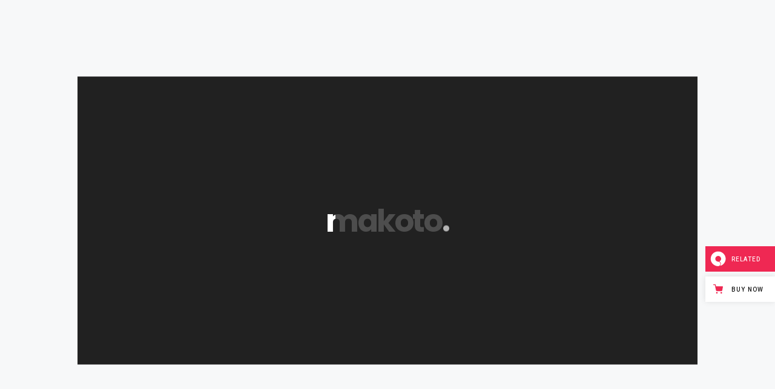

--- FILE ---
content_type: text/html; charset=UTF-8
request_url: https://makoto.qodeinteractive.com/landing/?aso=direct&aca=https://qodeinteractive.com/wordpress-theme/hudson-personal-professional-advanced-theme/
body_size: 20453
content:
<!DOCTYPE html>
<html lang="en-US">
<head>
				
			<meta property="og:url" content="https://makoto.qodeinteractive.com/landing/"/>
			<meta property="og:type" content="article"/>
			<meta property="og:title" content="Landing"/>
			<meta property="og:description" content="A Creative Multipurpose WordPress Theme"/>
			<meta property="og:image" content=""/>
		
				
		<meta charset="UTF-8"/>
		<link rel="profile" href="https://gmpg.org/xfn/11" />
			
				<meta name="viewport" content="width=device-width,initial-scale=1,user-scalable=yes">
						<script>document.documentElement.className = document.documentElement.className + ' yes-js js_active js'</script>
				<title>Landing &#8211; Makoto</title>
<meta name='robots' content='max-image-preview:large' />

<!-- Google Tag Manager for WordPress by gtm4wp.com -->
<script data-cfasync="false" data-pagespeed-no-defer>
	var gtm4wp_datalayer_name = "dataLayer";
	var dataLayer = dataLayer || [];
</script>
<!-- End Google Tag Manager for WordPress by gtm4wp.com --><link rel='dns-prefetch' href='//export.qodethemes.com' />
<link rel='dns-prefetch' href='//maps.googleapis.com' />
<link rel='dns-prefetch' href='//fonts.googleapis.com' />
<link rel="alternate" type="application/rss+xml" title="Makoto &raquo; Feed" href="https://makoto.qodeinteractive.com/feed/" />
<link rel="alternate" type="application/rss+xml" title="Makoto &raquo; Comments Feed" href="https://makoto.qodeinteractive.com/comments/feed/" />
<script type="text/javascript">
window._wpemojiSettings = {"baseUrl":"https:\/\/s.w.org\/images\/core\/emoji\/14.0.0\/72x72\/","ext":".png","svgUrl":"https:\/\/s.w.org\/images\/core\/emoji\/14.0.0\/svg\/","svgExt":".svg","source":{"concatemoji":"https:\/\/makoto.qodeinteractive.com\/wp-includes\/js\/wp-emoji-release.min.js?ver=6.3.7"}};
/*! This file is auto-generated */
!function(i,n){var o,s,e;function c(e){try{var t={supportTests:e,timestamp:(new Date).valueOf()};sessionStorage.setItem(o,JSON.stringify(t))}catch(e){}}function p(e,t,n){e.clearRect(0,0,e.canvas.width,e.canvas.height),e.fillText(t,0,0);var t=new Uint32Array(e.getImageData(0,0,e.canvas.width,e.canvas.height).data),r=(e.clearRect(0,0,e.canvas.width,e.canvas.height),e.fillText(n,0,0),new Uint32Array(e.getImageData(0,0,e.canvas.width,e.canvas.height).data));return t.every(function(e,t){return e===r[t]})}function u(e,t,n){switch(t){case"flag":return n(e,"\ud83c\udff3\ufe0f\u200d\u26a7\ufe0f","\ud83c\udff3\ufe0f\u200b\u26a7\ufe0f")?!1:!n(e,"\ud83c\uddfa\ud83c\uddf3","\ud83c\uddfa\u200b\ud83c\uddf3")&&!n(e,"\ud83c\udff4\udb40\udc67\udb40\udc62\udb40\udc65\udb40\udc6e\udb40\udc67\udb40\udc7f","\ud83c\udff4\u200b\udb40\udc67\u200b\udb40\udc62\u200b\udb40\udc65\u200b\udb40\udc6e\u200b\udb40\udc67\u200b\udb40\udc7f");case"emoji":return!n(e,"\ud83e\udef1\ud83c\udffb\u200d\ud83e\udef2\ud83c\udfff","\ud83e\udef1\ud83c\udffb\u200b\ud83e\udef2\ud83c\udfff")}return!1}function f(e,t,n){var r="undefined"!=typeof WorkerGlobalScope&&self instanceof WorkerGlobalScope?new OffscreenCanvas(300,150):i.createElement("canvas"),a=r.getContext("2d",{willReadFrequently:!0}),o=(a.textBaseline="top",a.font="600 32px Arial",{});return e.forEach(function(e){o[e]=t(a,e,n)}),o}function t(e){var t=i.createElement("script");t.src=e,t.defer=!0,i.head.appendChild(t)}"undefined"!=typeof Promise&&(o="wpEmojiSettingsSupports",s=["flag","emoji"],n.supports={everything:!0,everythingExceptFlag:!0},e=new Promise(function(e){i.addEventListener("DOMContentLoaded",e,{once:!0})}),new Promise(function(t){var n=function(){try{var e=JSON.parse(sessionStorage.getItem(o));if("object"==typeof e&&"number"==typeof e.timestamp&&(new Date).valueOf()<e.timestamp+604800&&"object"==typeof e.supportTests)return e.supportTests}catch(e){}return null}();if(!n){if("undefined"!=typeof Worker&&"undefined"!=typeof OffscreenCanvas&&"undefined"!=typeof URL&&URL.createObjectURL&&"undefined"!=typeof Blob)try{var e="postMessage("+f.toString()+"("+[JSON.stringify(s),u.toString(),p.toString()].join(",")+"));",r=new Blob([e],{type:"text/javascript"}),a=new Worker(URL.createObjectURL(r),{name:"wpTestEmojiSupports"});return void(a.onmessage=function(e){c(n=e.data),a.terminate(),t(n)})}catch(e){}c(n=f(s,u,p))}t(n)}).then(function(e){for(var t in e)n.supports[t]=e[t],n.supports.everything=n.supports.everything&&n.supports[t],"flag"!==t&&(n.supports.everythingExceptFlag=n.supports.everythingExceptFlag&&n.supports[t]);n.supports.everythingExceptFlag=n.supports.everythingExceptFlag&&!n.supports.flag,n.DOMReady=!1,n.readyCallback=function(){n.DOMReady=!0}}).then(function(){return e}).then(function(){var e;n.supports.everything||(n.readyCallback(),(e=n.source||{}).concatemoji?t(e.concatemoji):e.wpemoji&&e.twemoji&&(t(e.twemoji),t(e.wpemoji)))}))}((window,document),window._wpemojiSettings);
</script>
<style type="text/css">
img.wp-smiley,
img.emoji {
	display: inline !important;
	border: none !important;
	box-shadow: none !important;
	height: 1em !important;
	width: 1em !important;
	margin: 0 0.07em !important;
	vertical-align: -0.1em !important;
	background: none !important;
	padding: 0 !important;
}
</style>
	<link rel='stylesheet' id='wp-block-library-css' href='https://makoto.qodeinteractive.com/wp-includes/css/dist/block-library/style.min.css?ver=6.3.7' type='text/css' media='all' />
<link rel='stylesheet' id='wc-blocks-vendors-style-css' href='https://makoto.qodeinteractive.com/wp-content/plugins/woocommerce/packages/woocommerce-blocks/build/wc-blocks-vendors-style.css?ver=9.6.5' type='text/css' media='all' />
<link rel='stylesheet' id='wc-blocks-style-css' href='https://makoto.qodeinteractive.com/wp-content/plugins/woocommerce/packages/woocommerce-blocks/build/wc-blocks-style.css?ver=9.6.5' type='text/css' media='all' />
<style id='classic-theme-styles-inline-css' type='text/css'>
/*! This file is auto-generated */
.wp-block-button__link{color:#fff;background-color:#32373c;border-radius:9999px;box-shadow:none;text-decoration:none;padding:calc(.667em + 2px) calc(1.333em + 2px);font-size:1.125em}.wp-block-file__button{background:#32373c;color:#fff;text-decoration:none}
</style>
<style id='global-styles-inline-css' type='text/css'>
body{--wp--preset--color--black: #000000;--wp--preset--color--cyan-bluish-gray: #abb8c3;--wp--preset--color--white: #ffffff;--wp--preset--color--pale-pink: #f78da7;--wp--preset--color--vivid-red: #cf2e2e;--wp--preset--color--luminous-vivid-orange: #ff6900;--wp--preset--color--luminous-vivid-amber: #fcb900;--wp--preset--color--light-green-cyan: #7bdcb5;--wp--preset--color--vivid-green-cyan: #00d084;--wp--preset--color--pale-cyan-blue: #8ed1fc;--wp--preset--color--vivid-cyan-blue: #0693e3;--wp--preset--color--vivid-purple: #9b51e0;--wp--preset--gradient--vivid-cyan-blue-to-vivid-purple: linear-gradient(135deg,rgba(6,147,227,1) 0%,rgb(155,81,224) 100%);--wp--preset--gradient--light-green-cyan-to-vivid-green-cyan: linear-gradient(135deg,rgb(122,220,180) 0%,rgb(0,208,130) 100%);--wp--preset--gradient--luminous-vivid-amber-to-luminous-vivid-orange: linear-gradient(135deg,rgba(252,185,0,1) 0%,rgba(255,105,0,1) 100%);--wp--preset--gradient--luminous-vivid-orange-to-vivid-red: linear-gradient(135deg,rgba(255,105,0,1) 0%,rgb(207,46,46) 100%);--wp--preset--gradient--very-light-gray-to-cyan-bluish-gray: linear-gradient(135deg,rgb(238,238,238) 0%,rgb(169,184,195) 100%);--wp--preset--gradient--cool-to-warm-spectrum: linear-gradient(135deg,rgb(74,234,220) 0%,rgb(151,120,209) 20%,rgb(207,42,186) 40%,rgb(238,44,130) 60%,rgb(251,105,98) 80%,rgb(254,248,76) 100%);--wp--preset--gradient--blush-light-purple: linear-gradient(135deg,rgb(255,206,236) 0%,rgb(152,150,240) 100%);--wp--preset--gradient--blush-bordeaux: linear-gradient(135deg,rgb(254,205,165) 0%,rgb(254,45,45) 50%,rgb(107,0,62) 100%);--wp--preset--gradient--luminous-dusk: linear-gradient(135deg,rgb(255,203,112) 0%,rgb(199,81,192) 50%,rgb(65,88,208) 100%);--wp--preset--gradient--pale-ocean: linear-gradient(135deg,rgb(255,245,203) 0%,rgb(182,227,212) 50%,rgb(51,167,181) 100%);--wp--preset--gradient--electric-grass: linear-gradient(135deg,rgb(202,248,128) 0%,rgb(113,206,126) 100%);--wp--preset--gradient--midnight: linear-gradient(135deg,rgb(2,3,129) 0%,rgb(40,116,252) 100%);--wp--preset--font-size--small: 13px;--wp--preset--font-size--medium: 20px;--wp--preset--font-size--large: 36px;--wp--preset--font-size--x-large: 42px;--wp--preset--spacing--20: 0.44rem;--wp--preset--spacing--30: 0.67rem;--wp--preset--spacing--40: 1rem;--wp--preset--spacing--50: 1.5rem;--wp--preset--spacing--60: 2.25rem;--wp--preset--spacing--70: 3.38rem;--wp--preset--spacing--80: 5.06rem;--wp--preset--shadow--natural: 6px 6px 9px rgba(0, 0, 0, 0.2);--wp--preset--shadow--deep: 12px 12px 50px rgba(0, 0, 0, 0.4);--wp--preset--shadow--sharp: 6px 6px 0px rgba(0, 0, 0, 0.2);--wp--preset--shadow--outlined: 6px 6px 0px -3px rgba(255, 255, 255, 1), 6px 6px rgba(0, 0, 0, 1);--wp--preset--shadow--crisp: 6px 6px 0px rgba(0, 0, 0, 1);}:where(.is-layout-flex){gap: 0.5em;}:where(.is-layout-grid){gap: 0.5em;}body .is-layout-flow > .alignleft{float: left;margin-inline-start: 0;margin-inline-end: 2em;}body .is-layout-flow > .alignright{float: right;margin-inline-start: 2em;margin-inline-end: 0;}body .is-layout-flow > .aligncenter{margin-left: auto !important;margin-right: auto !important;}body .is-layout-constrained > .alignleft{float: left;margin-inline-start: 0;margin-inline-end: 2em;}body .is-layout-constrained > .alignright{float: right;margin-inline-start: 2em;margin-inline-end: 0;}body .is-layout-constrained > .aligncenter{margin-left: auto !important;margin-right: auto !important;}body .is-layout-constrained > :where(:not(.alignleft):not(.alignright):not(.alignfull)){max-width: var(--wp--style--global--content-size);margin-left: auto !important;margin-right: auto !important;}body .is-layout-constrained > .alignwide{max-width: var(--wp--style--global--wide-size);}body .is-layout-flex{display: flex;}body .is-layout-flex{flex-wrap: wrap;align-items: center;}body .is-layout-flex > *{margin: 0;}body .is-layout-grid{display: grid;}body .is-layout-grid > *{margin: 0;}:where(.wp-block-columns.is-layout-flex){gap: 2em;}:where(.wp-block-columns.is-layout-grid){gap: 2em;}:where(.wp-block-post-template.is-layout-flex){gap: 1.25em;}:where(.wp-block-post-template.is-layout-grid){gap: 1.25em;}.has-black-color{color: var(--wp--preset--color--black) !important;}.has-cyan-bluish-gray-color{color: var(--wp--preset--color--cyan-bluish-gray) !important;}.has-white-color{color: var(--wp--preset--color--white) !important;}.has-pale-pink-color{color: var(--wp--preset--color--pale-pink) !important;}.has-vivid-red-color{color: var(--wp--preset--color--vivid-red) !important;}.has-luminous-vivid-orange-color{color: var(--wp--preset--color--luminous-vivid-orange) !important;}.has-luminous-vivid-amber-color{color: var(--wp--preset--color--luminous-vivid-amber) !important;}.has-light-green-cyan-color{color: var(--wp--preset--color--light-green-cyan) !important;}.has-vivid-green-cyan-color{color: var(--wp--preset--color--vivid-green-cyan) !important;}.has-pale-cyan-blue-color{color: var(--wp--preset--color--pale-cyan-blue) !important;}.has-vivid-cyan-blue-color{color: var(--wp--preset--color--vivid-cyan-blue) !important;}.has-vivid-purple-color{color: var(--wp--preset--color--vivid-purple) !important;}.has-black-background-color{background-color: var(--wp--preset--color--black) !important;}.has-cyan-bluish-gray-background-color{background-color: var(--wp--preset--color--cyan-bluish-gray) !important;}.has-white-background-color{background-color: var(--wp--preset--color--white) !important;}.has-pale-pink-background-color{background-color: var(--wp--preset--color--pale-pink) !important;}.has-vivid-red-background-color{background-color: var(--wp--preset--color--vivid-red) !important;}.has-luminous-vivid-orange-background-color{background-color: var(--wp--preset--color--luminous-vivid-orange) !important;}.has-luminous-vivid-amber-background-color{background-color: var(--wp--preset--color--luminous-vivid-amber) !important;}.has-light-green-cyan-background-color{background-color: var(--wp--preset--color--light-green-cyan) !important;}.has-vivid-green-cyan-background-color{background-color: var(--wp--preset--color--vivid-green-cyan) !important;}.has-pale-cyan-blue-background-color{background-color: var(--wp--preset--color--pale-cyan-blue) !important;}.has-vivid-cyan-blue-background-color{background-color: var(--wp--preset--color--vivid-cyan-blue) !important;}.has-vivid-purple-background-color{background-color: var(--wp--preset--color--vivid-purple) !important;}.has-black-border-color{border-color: var(--wp--preset--color--black) !important;}.has-cyan-bluish-gray-border-color{border-color: var(--wp--preset--color--cyan-bluish-gray) !important;}.has-white-border-color{border-color: var(--wp--preset--color--white) !important;}.has-pale-pink-border-color{border-color: var(--wp--preset--color--pale-pink) !important;}.has-vivid-red-border-color{border-color: var(--wp--preset--color--vivid-red) !important;}.has-luminous-vivid-orange-border-color{border-color: var(--wp--preset--color--luminous-vivid-orange) !important;}.has-luminous-vivid-amber-border-color{border-color: var(--wp--preset--color--luminous-vivid-amber) !important;}.has-light-green-cyan-border-color{border-color: var(--wp--preset--color--light-green-cyan) !important;}.has-vivid-green-cyan-border-color{border-color: var(--wp--preset--color--vivid-green-cyan) !important;}.has-pale-cyan-blue-border-color{border-color: var(--wp--preset--color--pale-cyan-blue) !important;}.has-vivid-cyan-blue-border-color{border-color: var(--wp--preset--color--vivid-cyan-blue) !important;}.has-vivid-purple-border-color{border-color: var(--wp--preset--color--vivid-purple) !important;}.has-vivid-cyan-blue-to-vivid-purple-gradient-background{background: var(--wp--preset--gradient--vivid-cyan-blue-to-vivid-purple) !important;}.has-light-green-cyan-to-vivid-green-cyan-gradient-background{background: var(--wp--preset--gradient--light-green-cyan-to-vivid-green-cyan) !important;}.has-luminous-vivid-amber-to-luminous-vivid-orange-gradient-background{background: var(--wp--preset--gradient--luminous-vivid-amber-to-luminous-vivid-orange) !important;}.has-luminous-vivid-orange-to-vivid-red-gradient-background{background: var(--wp--preset--gradient--luminous-vivid-orange-to-vivid-red) !important;}.has-very-light-gray-to-cyan-bluish-gray-gradient-background{background: var(--wp--preset--gradient--very-light-gray-to-cyan-bluish-gray) !important;}.has-cool-to-warm-spectrum-gradient-background{background: var(--wp--preset--gradient--cool-to-warm-spectrum) !important;}.has-blush-light-purple-gradient-background{background: var(--wp--preset--gradient--blush-light-purple) !important;}.has-blush-bordeaux-gradient-background{background: var(--wp--preset--gradient--blush-bordeaux) !important;}.has-luminous-dusk-gradient-background{background: var(--wp--preset--gradient--luminous-dusk) !important;}.has-pale-ocean-gradient-background{background: var(--wp--preset--gradient--pale-ocean) !important;}.has-electric-grass-gradient-background{background: var(--wp--preset--gradient--electric-grass) !important;}.has-midnight-gradient-background{background: var(--wp--preset--gradient--midnight) !important;}.has-small-font-size{font-size: var(--wp--preset--font-size--small) !important;}.has-medium-font-size{font-size: var(--wp--preset--font-size--medium) !important;}.has-large-font-size{font-size: var(--wp--preset--font-size--large) !important;}.has-x-large-font-size{font-size: var(--wp--preset--font-size--x-large) !important;}
.wp-block-navigation a:where(:not(.wp-element-button)){color: inherit;}
:where(.wp-block-post-template.is-layout-flex){gap: 1.25em;}:where(.wp-block-post-template.is-layout-grid){gap: 1.25em;}
:where(.wp-block-columns.is-layout-flex){gap: 2em;}:where(.wp-block-columns.is-layout-grid){gap: 2em;}
.wp-block-pullquote{font-size: 1.5em;line-height: 1.6;}
</style>
<link rel='stylesheet' id='titan-adminbar-styles-css' href='https://makoto.qodeinteractive.com/wp-content/plugins/anti-spam/assets/css/admin-bar.css?ver=7.3.5' type='text/css' media='all' />
<link rel='stylesheet' id='contact-form-7-css' href='https://makoto.qodeinteractive.com/wp-content/plugins/contact-form-7/includes/css/styles.css?ver=5.8.1' type='text/css' media='all' />
<link rel='stylesheet' id='rabbit_css-css' href='https://export.qodethemes.com/_toolbar/assets/css/rbt-modules.css?ver=6.3.7' type='text/css' media='all' />
<style id='woocommerce-inline-inline-css' type='text/css'>
.woocommerce form .form-row .required { visibility: visible; }
</style>
<link rel='stylesheet' id='makoto-elated-default-style-css' href='https://makoto.qodeinteractive.com/wp-content/themes/makoto/style.css?ver=6.3.7' type='text/css' media='all' />
<link rel='stylesheet' id='makoto-elated-modules-css' href='https://makoto.qodeinteractive.com/wp-content/themes/makoto/assets/css/modules.min.css?ver=6.3.7' type='text/css' media='all' />
<link rel='stylesheet' id='eltdf-font_awesome-css' href='https://makoto.qodeinteractive.com/wp-content/themes/makoto/assets/css/font-awesome/css/font-awesome.min.css?ver=6.3.7' type='text/css' media='all' />
<link rel='stylesheet' id='eltdf-font_elegant-css' href='https://makoto.qodeinteractive.com/wp-content/themes/makoto/assets/css/elegant-icons/style.min.css?ver=6.3.7' type='text/css' media='all' />
<link rel='stylesheet' id='eltdf-ion_icons-css' href='https://makoto.qodeinteractive.com/wp-content/themes/makoto/assets/css/ion-icons/css/ionicons.min.css?ver=6.3.7' type='text/css' media='all' />
<link rel='stylesheet' id='eltdf-linea_icons-css' href='https://makoto.qodeinteractive.com/wp-content/themes/makoto/assets/css/linea-icons/style.css?ver=6.3.7' type='text/css' media='all' />
<link rel='stylesheet' id='eltdf-linear_icons-css' href='https://makoto.qodeinteractive.com/wp-content/themes/makoto/assets/css/linear-icons/style.css?ver=6.3.7' type='text/css' media='all' />
<link rel='stylesheet' id='eltdf-simple_line_icons-css' href='https://makoto.qodeinteractive.com/wp-content/themes/makoto/assets/css/simple-line-icons/simple-line-icons.css?ver=6.3.7' type='text/css' media='all' />
<link rel='stylesheet' id='eltdf-dripicons-css' href='https://makoto.qodeinteractive.com/wp-content/themes/makoto/assets/css/dripicons/dripicons.css?ver=6.3.7' type='text/css' media='all' />
<link rel='stylesheet' id='mediaelement-css' href='https://makoto.qodeinteractive.com/wp-includes/js/mediaelement/mediaelementplayer-legacy.min.css?ver=4.2.17' type='text/css' media='all' />
<link rel='stylesheet' id='wp-mediaelement-css' href='https://makoto.qodeinteractive.com/wp-includes/js/mediaelement/wp-mediaelement.min.css?ver=6.3.7' type='text/css' media='all' />
<link rel='stylesheet' id='makoto-elated-woo-css' href='https://makoto.qodeinteractive.com/wp-content/themes/makoto/assets/css/woocommerce.min.css?ver=6.3.7' type='text/css' media='all' />
<style id='makoto-elated-woo-inline-css' type='text/css'>
/* generated in /home/qodeinteractive/makoto/public_html/wp-content/themes/makoto/framework/admin/options/general/map.php makoto_elated_page_general_style function */
.page-id-5719.eltdf-boxed .eltdf-wrapper { background-attachment: fixed;}

/* generated in /home/qodeinteractive/makoto/public_html/wp-content/themes/makoto/functions.php makoto_elated_content_padding_top function */
.page-id-5719 .eltdf-content .eltdf-content-inner > .eltdf-container > .eltdf-container-inner, .page-id-5719 .eltdf-content .eltdf-content-inner > .eltdf-full-width > .eltdf-full-width-inner, .page-id-5719.single.single-post .eltdf-content .eltdf-content-inner > .eltdf-full-width > .eltdf-full-width-inner article { padding-top: 0px;}

/* generated in /home/qodeinteractive/makoto/public_html/wp-content/themes/makoto/functions.php makoto_elated_container_style function */
.page-id-5719 .eltdf-content { background-color: #f7f8f9;}

/* generated in /home/qodeinteractive/makoto/public_html/wp-content/themes/makoto/assets/custom-styles/general-custom-styles.php makoto_elated_smooth_page_transition_styles function */
.eltdf-smooth-transition-loader { background-color: #f7f8f9;}


</style>
<link rel='stylesheet' id='makoto-elated-woo-responsive-css' href='https://makoto.qodeinteractive.com/wp-content/themes/makoto/assets/css/woocommerce-responsive.min.css?ver=6.3.7' type='text/css' media='all' />
<link rel='stylesheet' id='makoto-elated-style-dynamic-css' href='https://makoto.qodeinteractive.com/wp-content/themes/makoto/assets/css/style_dynamic.css?ver=1679070368' type='text/css' media='all' />
<link rel='stylesheet' id='makoto-elated-modules-responsive-css' href='https://makoto.qodeinteractive.com/wp-content/themes/makoto/assets/css/modules-responsive.min.css?ver=6.3.7' type='text/css' media='all' />
<link rel='stylesheet' id='makoto-elated-style-dynamic-responsive-css' href='https://makoto.qodeinteractive.com/wp-content/themes/makoto/assets/css/style_dynamic_responsive.css?ver=1679070368' type='text/css' media='all' />
<link rel='stylesheet' id='makoto-elated-google-fonts-css' href='https://fonts.googleapis.com/css?family=Poppins%3A300%2C400%2C600%2C700%7CLustria%3A300%2C400%2C600%2C700&#038;subset=latin-ext&#038;ver=1.0.0' type='text/css' media='all' />
<link rel='stylesheet' id='js_composer_front-css' href='https://makoto.qodeinteractive.com/wp-content/plugins/js_composer/assets/css/js_composer.min.css?ver=6.10.0' type='text/css' media='all' />
<script type='text/javascript' src='https://makoto.qodeinteractive.com/wp-includes/js/jquery/jquery.min.js?ver=3.7.0' id='jquery-core-js'></script>
<script type='text/javascript' src='https://makoto.qodeinteractive.com/wp-includes/js/jquery/jquery-migrate.min.js?ver=3.4.1' id='jquery-migrate-js'></script>
<script type='text/javascript' src='https://makoto.qodeinteractive.com/wp-content/plugins/revslider/public/assets/js/rbtools.min.js?ver=6.6.11' async id='tp-tools-js'></script>
<script type='text/javascript' src='https://makoto.qodeinteractive.com/wp-content/plugins/revslider/public/assets/js/rs6.min.js?ver=6.6.11' async id='revmin-js'></script>
<script type='text/javascript' src='https://makoto.qodeinteractive.com/wp-content/plugins/woocommerce/assets/js/jquery-blockui/jquery.blockUI.min.js?ver=2.7.0-wc.7.5.0' id='jquery-blockui-js'></script>
<script type='text/javascript' id='wc-add-to-cart-js-extra'>
/* <![CDATA[ */
var wc_add_to_cart_params = {"ajax_url":"\/wp-admin\/admin-ajax.php","wc_ajax_url":"\/?wc-ajax=%%endpoint%%","i18n_view_cart":"View cart","cart_url":"https:\/\/makoto.qodeinteractive.com\/cart\/","is_cart":"","cart_redirect_after_add":"no"};
/* ]]> */
</script>
<script type='text/javascript' src='https://makoto.qodeinteractive.com/wp-content/plugins/woocommerce/assets/js/frontend/add-to-cart.min.js?ver=7.5.0' id='wc-add-to-cart-js'></script>
<script type='text/javascript' src='https://makoto.qodeinteractive.com/wp-content/plugins/js_composer/assets/js/vendors/woocommerce-add-to-cart.js?ver=6.10.0' id='vc_woocommerce-add-to-cart-js-js'></script>
<link rel="https://api.w.org/" href="https://makoto.qodeinteractive.com/wp-json/" /><link rel="alternate" type="application/json" href="https://makoto.qodeinteractive.com/wp-json/wp/v2/pages/5719" /><link rel="EditURI" type="application/rsd+xml" title="RSD" href="https://makoto.qodeinteractive.com/xmlrpc.php?rsd" />
<meta name="generator" content="WordPress 6.3.7" />
<meta name="generator" content="WooCommerce 7.5.0" />
<link rel="canonical" href="https://makoto.qodeinteractive.com/landing/" />
<link rel='shortlink' href='https://makoto.qodeinteractive.com/?p=5719' />
<link rel="alternate" type="application/json+oembed" href="https://makoto.qodeinteractive.com/wp-json/oembed/1.0/embed?url=https%3A%2F%2Fmakoto.qodeinteractive.com%2Flanding%2F" />
<link rel="alternate" type="text/xml+oembed" href="https://makoto.qodeinteractive.com/wp-json/oembed/1.0/embed?url=https%3A%2F%2Fmakoto.qodeinteractive.com%2Flanding%2F&#038;format=xml" />

<!-- Google Tag Manager for WordPress by gtm4wp.com -->
<!-- GTM Container placement set to footer -->
<script data-cfasync="false" data-pagespeed-no-defer>
	var dataLayer_content = {"pagePostType":"page","pagePostType2":"single-page","pagePostAuthor":"admin"};
	dataLayer.push( dataLayer_content );
</script>
<script data-cfasync="false">
(function(w,d,s,l,i){w[l]=w[l]||[];w[l].push({'gtm.start':
new Date().getTime(),event:'gtm.js'});var f=d.getElementsByTagName(s)[0],
j=d.createElement(s),dl=l!='dataLayer'?'&l='+l:'';j.async=true;j.src=
'//www.googletagmanager.com/gtm.js?id='+i+dl;f.parentNode.insertBefore(j,f);
})(window,document,'script','dataLayer','GTM-KLJLSX7');
</script>
<!-- End Google Tag Manager -->
<!-- End Google Tag Manager for WordPress by gtm4wp.com -->	<noscript><style>.woocommerce-product-gallery{ opacity: 1 !important; }</style></noscript>
	<meta name="generator" content="Powered by WPBakery Page Builder - drag and drop page builder for WordPress."/>
<meta name="generator" content="Powered by Slider Revolution 6.6.11 - responsive, Mobile-Friendly Slider Plugin for WordPress with comfortable drag and drop interface." />
<link rel="icon" href="https://makoto.qodeinteractive.com/wp-content/uploads/2018/01/cropped-Favicon-32x32.png" sizes="32x32" />
<link rel="icon" href="https://makoto.qodeinteractive.com/wp-content/uploads/2018/01/cropped-Favicon-192x192.png" sizes="192x192" />
<link rel="apple-touch-icon" href="https://makoto.qodeinteractive.com/wp-content/uploads/2018/01/cropped-Favicon-180x180.png" />
<meta name="msapplication-TileImage" content="https://makoto.qodeinteractive.com/wp-content/uploads/2018/01/cropped-Favicon-270x270.png" />
<script>function setREVStartSize(e){
			//window.requestAnimationFrame(function() {
				window.RSIW = window.RSIW===undefined ? window.innerWidth : window.RSIW;
				window.RSIH = window.RSIH===undefined ? window.innerHeight : window.RSIH;
				try {
					var pw = document.getElementById(e.c).parentNode.offsetWidth,
						newh;
					pw = pw===0 || isNaN(pw) || (e.l=="fullwidth" || e.layout=="fullwidth") ? window.RSIW : pw;
					e.tabw = e.tabw===undefined ? 0 : parseInt(e.tabw);
					e.thumbw = e.thumbw===undefined ? 0 : parseInt(e.thumbw);
					e.tabh = e.tabh===undefined ? 0 : parseInt(e.tabh);
					e.thumbh = e.thumbh===undefined ? 0 : parseInt(e.thumbh);
					e.tabhide = e.tabhide===undefined ? 0 : parseInt(e.tabhide);
					e.thumbhide = e.thumbhide===undefined ? 0 : parseInt(e.thumbhide);
					e.mh = e.mh===undefined || e.mh=="" || e.mh==="auto" ? 0 : parseInt(e.mh,0);
					if(e.layout==="fullscreen" || e.l==="fullscreen")
						newh = Math.max(e.mh,window.RSIH);
					else{
						e.gw = Array.isArray(e.gw) ? e.gw : [e.gw];
						for (var i in e.rl) if (e.gw[i]===undefined || e.gw[i]===0) e.gw[i] = e.gw[i-1];
						e.gh = e.el===undefined || e.el==="" || (Array.isArray(e.el) && e.el.length==0)? e.gh : e.el;
						e.gh = Array.isArray(e.gh) ? e.gh : [e.gh];
						for (var i in e.rl) if (e.gh[i]===undefined || e.gh[i]===0) e.gh[i] = e.gh[i-1];
											
						var nl = new Array(e.rl.length),
							ix = 0,
							sl;
						e.tabw = e.tabhide>=pw ? 0 : e.tabw;
						e.thumbw = e.thumbhide>=pw ? 0 : e.thumbw;
						e.tabh = e.tabhide>=pw ? 0 : e.tabh;
						e.thumbh = e.thumbhide>=pw ? 0 : e.thumbh;
						for (var i in e.rl) nl[i] = e.rl[i]<window.RSIW ? 0 : e.rl[i];
						sl = nl[0];
						for (var i in nl) if (sl>nl[i] && nl[i]>0) { sl = nl[i]; ix=i;}
						var m = pw>(e.gw[ix]+e.tabw+e.thumbw) ? 1 : (pw-(e.tabw+e.thumbw)) / (e.gw[ix]);
						newh =  (e.gh[ix] * m) + (e.tabh + e.thumbh);
					}
					var el = document.getElementById(e.c);
					if (el!==null && el) el.style.height = newh+"px";
					el = document.getElementById(e.c+"_wrapper");
					if (el!==null && el) {
						el.style.height = newh+"px";
						el.style.display = "block";
					}
				} catch(e){
					console.log("Failure at Presize of Slider:" + e)
				}
			//});
		  };</script>
		<style type="text/css" id="wp-custom-css">
			@media only screen and (max-width: 1366px) and (min-width: 1281px) {
	.eltdf-header-vertical .eltdf-vertical-menu-area {
	padding: 70px 80px 50px;
}
	.eltdf-header-vertical .eltdf-vertical-menu-area .eltdf-vertical-area-widget-holder {
		position: relative;
	}
	
	.eltdf-header-vertical .eltdf-vertical-menu-area .eltdf-vertical-menu-area-inner {
		overflow-y: scroll;
	}
}

		</style>
		<style type="text/css" data-type="vc_custom-css">.eltdf-image-gallery.eltdf-image-behavior-custom-link .eltdf-ig-image a::after{display: none;}</style><style type="text/css" data-type="vc_shortcodes-custom-css">.vc_custom_1516973775805{padding-top: 60px !important;}.vc_custom_1515074452149{padding-right: 8.8% !important;padding-left: 8.8% !important;}.vc_custom_1516972500558{padding-right: 8.8% !important;padding-left: 8.8% !important;}.vc_custom_1515074479658{padding-right: 8.8% !important;padding-left: 8.8% !important;}.vc_custom_1515074491555{padding-right: 8.8% !important;padding-left: 8.8% !important;}.vc_custom_1515074535116{padding-right: 8.8% !important;padding-left: 8.8% !important;}.vc_custom_1515074546555{padding-right: 8.8% !important;padding-left: 8.8% !important;}.vc_custom_1515074558388{padding-right: 8.8% !important;padding-left: 8.8% !important;}.vc_custom_1514459991820{padding-top: 73px !important;padding-bottom: 137px !important;}.vc_custom_1514464308941{padding-top: 50px !important;padding-bottom: 100px !important;}.vc_custom_1514290723301{padding-right: 0px !important;padding-left: 0px !important;}.vc_custom_1514379555917{padding-right: 4.2% !important;padding-left: 4.2% !important;}.vc_custom_1514379569939{padding-right: 4.2% !important;padding-left: 4.2% !important;}.vc_custom_1514379555917{padding-right: 4.2% !important;padding-left: 4.2% !important;}.vc_custom_1514379569939{padding-right: 4.2% !important;padding-left: 4.2% !important;}.vc_custom_1514379555917{padding-right: 4.2% !important;padding-left: 4.2% !important;}.vc_custom_1514379569939{padding-right: 4.2% !important;padding-left: 4.2% !important;}.vc_custom_1514379555917{padding-right: 4.2% !important;padding-left: 4.2% !important;}.vc_custom_1514379569939{padding-right: 4.2% !important;padding-left: 4.2% !important;}.vc_custom_1514379555917{padding-right: 4.2% !important;padding-left: 4.2% !important;}.vc_custom_1514379569939{padding-right: 4.2% !important;padding-left: 4.2% !important;}.vc_custom_1514379555917{padding-right: 4.2% !important;padding-left: 4.2% !important;}.vc_custom_1514379569939{padding-right: 4.2% !important;padding-left: 4.2% !important;}.vc_custom_1514379555917{padding-right: 4.2% !important;padding-left: 4.2% !important;}.vc_custom_1514379569939{padding-right: 4.2% !important;padding-left: 4.2% !important;}.vc_custom_1516974288719{margin-top: -220px !important;}.vc_custom_1514469736360{margin-right: 10% !important;margin-left: 10% !important;}.vc_custom_1514550064515{padding-top: 138px !important;}.vc_custom_1514551031363{margin-top: -442px !important;}.vc_custom_1514994990375{margin-top: -147px !important;}.vc_custom_1514994966176{margin-top: -707px !important;}</style><noscript><style> .wpb_animate_when_almost_visible { opacity: 1; }</style></noscript></head>
<body class="page-template page-template-coming-soon-page page-template-coming-soon-page-php page page-id-5719 theme-makoto eltd-core-1.3 woocommerce-no-js makoto-ver-1.8 eltdf-smooth-page-transitions eltdf-smooth-page-transitions-preloader eltdf-smooth-page-transitions-fadeout eltdf-grid-1300 eltdf-sticky-header-on-scroll-up eltdf-dropdown-animate-height eltdf-header-minimal eltdf-menu-area-shadow-disable eltdf-menu-area-in-grid-shadow-disable eltdf-menu-area-border-disable eltdf-menu-area-in-grid-border-disable eltdf-logo-area-border-disable eltdf-logo-area-in-grid-border-disable eltdf-header-vertical-shadow-disable eltdf-header-vertical-border-disable eltdf-side-menu-slide-from-right eltdf-woocommerce-columns-3 eltdf-woo-normal-space eltdf-woo-pl-info-on-image-hover eltdf-woo-single-thumb-on-left-side eltdf-woo-single-has-zoom eltdf-woo-single-has-pretty-photo eltdf-default-mobile-header eltdf-sticky-up-mobile-header eltdf-fullscreen-search eltdf-search-fade wpb-js-composer js-comp-ver-6.10.0 vc_responsive eltdf-fade-push-text-right" itemscope itemtype="http://schema.org/WebPage">
				<div class="eltdf-smooth-transition-loader eltdf-mimic-ajax">
				<div class="eltdf-st-loader">
					<div class="eltdf-st-loader1">
						<div class="eltdf-makoto-spinner-holder"><div class="eltdf-makoto-spinner-title-outer"><div class="eltdf-makoto-spinner-title">makoto</div><div class="eltdf-makoto-spinner-title-clone">makoto</div><div class="eltdf-makoto-spinner-dot-outer"><div class="eltdf-makoto-spinner-dot"></div></div></div><div class="eltdf-makoto-spinner-bgrnd"></div></div>					</div>
				</div>
			</div>
		<section class="eltdf-side-menu">
	<div class="eltdf-side-area-inner">
    <div class="eltdf-close-side-menu-holder">
		<a class="eltdf-close-side-menu" href="#" target="_self">
			<span aria-hidden="true" class="eltdf-icon-font-elegant icon_close " ></span>		</a>
	</div>
	<div id="media_image-4" class="widget eltdf-sidearea widget_media_image"><a href="https://makoto.qodeinteractive.com/"><img width="71" height="70" src="https://makoto.qodeinteractive.com/wp-content/uploads/2017/11/Sidearea-logo-img-1.png" class="image wp-image-1649  attachment-full size-full" alt="h" decoding="async" style="max-width: 100%; height: auto;" loading="lazy" /></a></div><div class="widget eltdf-separator-widget"><div class="eltdf-separator-holder clearfix  eltdf-separator-center eltdf-separator-full-width">
	<div class="eltdf-separator" style="border-color: rgba(255,255,255,0);border-style: solid;border-bottom-width: 1px;margin-top: 9.6%;margin-bottom: 0px"></div>
</div>
</div><div id="text-4" class="widget eltdf-sidearea widget_text">			<div class="textwidget"><h4><span style="color: #252525;">Let’s Work Together</span></h4>
<h5><a href="/cdn-cgi/l/email-protection#18757973776c77587d60797568747d367b7775"><span style="font-size: 35px; text-decoration: underline;"><span class="__cf_email__" data-cfemail="731e12181c071c33160b121e031f165d101c1e">[email&#160;protected]</span></span></a></h5>
<p>&nbsp;</p>
</div>
		</div><div class="widget eltdf-separator-widget"><div class="eltdf-separator-holder clearfix  eltdf-separator-center eltdf-separator-full-width">
	<div class="eltdf-separator" style="border-color: rgba(255,255,255,0);border-style: solid;border-bottom-width: 1px;margin-top: 6px;margin-bottom: 0px"></div>
</div>
</div><div id="text-5" class="widget eltdf-sidearea widget_text">			<div class="textwidget"><h4><span style="color: #252525;">m. Conference</span></h4>
</div>
		</div><div id="text-6" class="widget eltdf-sidearea widget_text">			<div class="textwidget"><p><span style="color: #252525; font-size: 15px;">Via Appia Antica,</span><br />
<span style="color: #252525; font-size: 15px;">224, 00179 Roma, Italy</span><br />
<a href="callto:+13127498649"><span style=" font-size: 15px;">+1 312 749 8649</span></a></p>
</div>
		</div>    </div>
    <div class="eltdf-side-area-bottom">
        
        
        <div class="eltdf-simple-social-link-widget">
                        <h6>
                <a href="https://www.behance.net/qodeinteractive/" target="_blank" class="eltdf-social-link" style="font-size:20;margin:0px 40px 0px 0px">
                    Behance                </a>
            </h6>
                    </div>


        
        <div class="eltdf-simple-social-link-widget">
                        <h6>
                <a href="https://www.instagram.com/qodeinteractive/" target="_blank" class="eltdf-social-link" style="font-size:20;margin:0px 40px 0px 0px">
                    Instagram                </a>
            </h6>
                    </div>


        
        <div class="eltdf-simple-social-link-widget">
                        <h6>
                <a href="https://dribbble.com/qodeinteractive/" target="_blank" class="eltdf-social-link" style="font-size:20">
                    Dribble                </a>
            </h6>
                    </div>


        
        <div class="eltdf-simple-social-link-widget">
                        <h6>
                <a href="https://twitter.com/qodeinteractive/" target="_blank" class="eltdf-social-link" style="font-size:20;margin:0px 58px 0px 0px">
                    Twitter                </a>
            </h6>
                    </div>


        
        <div class="eltdf-simple-social-link-widget">
                        <h6>
                <a href="https://www.facebook.com/qodeinteractive/" target="_blank" class="eltdf-social-link" style="font-size:20;margin:0px 48px 0px 0px">
                    Facebook                </a>
            </h6>
                    </div>


        
        <div class="eltdf-simple-social-link-widget">
                        <h6>
                <a href="https://www.linkedin.com/company/qode-themes/" target="_blank" class="eltdf-social-link" style="font-size:20">
                    Linkedin                </a>
            </h6>
                    </div>

    </div>
</section>
	<div class="eltdf-wrapper">
		<div class="eltdf-wrapper-inner">
			<div class="eltdf-content">
				<div class="eltdf-content-inner">
										<div class="eltdf-full-width">
						<div class="eltdf-full-width-inner">
															<section class="wpb-content-wrapper"><div class="vc_row wpb_row vc_row-fluid vc_custom_1516973775805" ><div class="wpb_column vc_column_container vc_col-sm-12"><div class="vc_column-inner vc_custom_1514290723301"><div class="wpb_wrapper"><div class="eltdf-elements-holder   eltdf-two-columns  eltdf-responsive-mode-480 eltdf-one-column-alignment-center" ><div class="eltdf-eh-item    "  data-item-class="eltdf-eh-custom-9918" data-1280-1600="0px 0 42px 20.2%" data-1024-1280="0px 0 35px 20.4%" data-768-1024="0px 0 28px 20.4%" data-680-768="0px 0 28px 21.2%" data-680="0px 0 30px 105px">
	<div class="eltdf-eh-item-inner">
		<div class="eltdf-eh-item-content eltdf-eh-custom-9918" style="padding: 0px 0 5px 19.7%">
			
	<div  class="wpb_single_image wpb_content_element vc_align_left">
		
		<figure class="wpb_wrapper vc_figure">
			<a href="https://makoto.qodeinteractive.com/" target="_self" class="vc_single_image-wrapper   vc_box_border_grey"><img width="137" height="27" src="https://makoto.qodeinteractive.com/wp-content/uploads/2017/12/landing-logo-img-1.png" class="vc_single_image-img attachment-full" alt="g" decoding="async" title="landing-logo-img-1" /></a>
		</figure>
	</div>
		</div>
	</div>
</div><div class="eltdf-eh-item   eltdf-horizontal-alignment-right "  data-item-class="eltdf-eh-custom-1058" data-1280-1600="0px 20.1% 36px 0" data-1024-1280="0px 20.5% 30px 0" data-768-1024="0px 20.6% 27px 0" data-680-768="0px 21.6% 27px 0" data-680="0px 0 60px 0">
	<div class="eltdf-eh-item-inner">
		<div class="eltdf-eh-item-content eltdf-eh-custom-1058" style="padding: 0px 19.7% 0px 0">
			<a itemprop="url" href="https://qodeinteractive.com/purchase/makoto/" target="_blank" style="padding: 19px 56px" class="eltdf-btn eltdf-btn-large eltdf-btn-solid"  >
				<span class="eltdf-btn-text">Purchase</span>
	</a>		</div>
	</div>
</div></div></div></div></div></div><div class="vc_row wpb_row vc_row-fluid" ><div class="wpb_column vc_column_container vc_col-sm-12"><div class="vc_column-inner"><div class="wpb_wrapper"><div class="eltdf-elements-holder   eltdf-one-column  eltdf-responsive-mode-768 " ><div class="eltdf-eh-item    "  data-item-class="eltdf-eh-custom-7042" data-1280-1600="0px 0px" data-1024-1280="0px 0px" data-768-1024="0px 0px" data-680-768="0px 0px" data-680="0px 0px">
	<div class="eltdf-eh-item-inner">
		<div class="eltdf-eh-item-content eltdf-eh-custom-7042" style="padding: 11px 0 0px 0">
			
			<!-- START landingtop REVOLUTION SLIDER 6.6.11 --><p class="rs-p-wp-fix"></p>
			<rs-module-wrap id="rev_slider_16_1_wrapper" data-source="gallery" style="visibility:hidden;background:transparent;padding:0;margin:0px auto;margin-top:0;margin-bottom:0;">
				<rs-module id="rev_slider_16_1" style="" data-version="6.6.11">
					<rs-slides style="overflow: hidden; position: absolute;">
						<rs-slide style="position: absolute;" data-key="rs-41" data-title="Slide" data-duration="5080" data-in="o:1;" data-out="o:1;">
							<img src="//makoto.qodeinteractive.com/wp-content/plugins/revslider/public/assets/assets/dummy.png" alt="Slide" title="Landing" class="rev-slidebg tp-rs-img rs-lazyload" data-lazyload="//makoto.qodeinteractive.com/wp-content/plugins/revslider/public/assets/assets/transparent.png" data-no-retina>
<!--
							--><rs-layer
								id="slider-16-slide-41-layer-1" 
								data-type="text"
								data-color="#212121||#363636||#363636||#363636"
								data-xy="x:c;xo:30px,4px,7px,4px;y:m;yo:-53px,-30px,-24px,-50px;"
								data-text="w:normal,normal,nowrap,nowrap;s:258,208,172,100;l:258,258,152,100;ls:-20px,-15px,-13px,-8px;a:inherit;"
								data-dim="w:661px,498px,417px,241px;h:259px,259px,153px,101px;"
								data-basealign="slide"
								data-rsp_bd="off"
								data-frame_0="x:-50px;tp:600;"
								data-frame_1="tp:600;e:power2.inOut;st:500;sp:500;sR:500;"
								data-frame_999="o:0;tp:600;st:w;sR:4080;"
								style="z-index:5;font-family:'Lustria';"
							>Hello. 
							</rs-layer><!--

							--><rs-layer
								id="slider-16-slide-41-layer-7" 
								data-type="image"
								data-xy="x:c;xo:-164px,-129px,-95px,-107px;y:t,t,t,m;yo:69px,38px,81px,-105px;"
								data-text="l:22;a:inherit;"
								data-dim="w:127px,105px,84px,64px;h:76px,63px,50px,38px;"
								data-basealign="slide"
								data-rsp_o="off"
								data-rsp_bd="off"
								data-frame_0="sX:0.9;sY:0.9;tp:600;"
								data-frame_1="tp:600;e:power2.out;st:1170;sR:1170;"
								data-frame_999="o:0;tp:600;st:w;sR:3610;"
								style="z-index:6;"
							><img src="//makoto.qodeinteractive.com/wp-content/plugins/revslider/public/assets/assets/dummy.png" alt="u" class="tp-rs-img rs-lazyload" width="127" height="76" data-lazyload="//makoto.qodeinteractive.com/wp-content/uploads/2018/01/landing-top-slider-img-1a.png" data-no-retina> 
							</rs-layer><!--

							--><rs-layer
								id="slider-16-slide-41-layer-15" 
								data-type="image"
								data-rsp_ch="on"
								data-xy="x:l,l,l,c;xo:589px,359px,236px,-87px;y:t,t,t,m;yo:343px,257px,266px,8px;"
								data-text="l:22;a:inherit;"
								data-dim="w:81px,70px,58px,34px;h:85px,73px,60px,35px;"
								data-frame_0="sX:0.9;sY:0.9;tp:600;"
								data-frame_1="tp:600;e:power2.out;st:1390;sR:1390;"
								data-frame_999="o:0;tp:600;st:w;sR:3390;"
								style="z-index:11;"
							><img src="//makoto.qodeinteractive.com/wp-content/plugins/revslider/public/assets/assets/dummy.png" alt="g" class="tp-rs-img rs-lazyload" width="81" height="85" data-lazyload="//makoto.qodeinteractive.com/wp-content/uploads/2018/01/landing-top-slider-img-3a.png" data-no-retina> 
							</rs-layer><!--

							--><rs-layer
								id="slider-16-slide-41-layer-16" 
								data-type="image"
								data-rsp_ch="on"
								data-xy="x:c;xo:-53px,-79px,-67px,-42px;y:m;yo:84px,84px,72px,7px;"
								data-text="l:22;a:inherit;"
								data-dim="w:108px,91px,75px,51px;h:85px,72px,59px,40px;"
								data-frame_0="sX:0.9;sY:0.9;tp:600;"
								data-frame_1="tp:600;e:power2.out;st:1610;sR:1610;"
								data-frame_999="o:0;tp:600;st:w;sR:3170;"
								style="z-index:12;"
							><img src="//makoto.qodeinteractive.com/wp-content/plugins/revslider/public/assets/assets/dummy.png" alt="f" class="tp-rs-img rs-lazyload" width="108" height="85" data-lazyload="//makoto.qodeinteractive.com/wp-content/uploads/2018/01/landing-top-slider-img-4a.png" data-no-retina> 
							</rs-layer><!--

							--><rs-layer
								id="slider-16-slide-41-layer-17" 
								data-type="image"
								data-rsp_ch="on"
								data-xy="x:c;xo:140px,90px,74px,50px;y:m;yo:85px,83px,73px,8px;"
								data-text="l:22;a:inherit;"
								data-dim="w:256px,220px,187px,121px;h:85px,73px,62px,40px;"
								data-frame_0="sX:0.9;sY:0.9;tp:600;"
								data-frame_1="tp:600;e:power2.out;st:1860;sR:1860;"
								data-frame_999="o:0;tp:600;st:w;sR:2920;"
								style="z-index:13;"
							><img src="//makoto.qodeinteractive.com/wp-content/plugins/revslider/public/assets/assets/dummy.png" alt="g" class="tp-rs-img rs-lazyload" width="256" height="85" data-lazyload="//makoto.qodeinteractive.com/wp-content/uploads/2018/01/landing-top-slider-img-5a.png" data-no-retina> 
							</rs-layer><!--
-->						</rs-slide>
					</rs-slides>
				</rs-module>
				<script data-cfasync="false" src="/cdn-cgi/scripts/5c5dd728/cloudflare-static/email-decode.min.js"></script><script>
					setREVStartSize({c: 'rev_slider_16_1',rl:[1920,1441,1025,480],el:[],gw:[1551,1100,800,325],gh:[600,420,450,280],type:'hero',justify:'',layout:'fullwidth',mh:"0"});if (window.RS_MODULES!==undefined && window.RS_MODULES.modules!==undefined && window.RS_MODULES.modules["revslider161"]!==undefined) {window.RS_MODULES.modules["revslider161"].once = false;window.revapi16 = undefined;if (window.RS_MODULES.checkMinimal!==undefined) window.RS_MODULES.checkMinimal()}
				</script>
			</rs-module-wrap>
			<!-- END REVOLUTION SLIDER -->
		</div>
	</div>
</div></div></div></div></div></div><div class="vc_row wpb_row vc_row-fluid vc_custom_1515074452149 vc_row-o-equal-height vc_row-flex eltdf-content-aligment-center" ><div class="wpb_column vc_column_container vc_col-sm-12 vc_col-lg-6 vc_col-md-12"><div class="vc_column-inner vc_custom_1514379555917"><div class="wpb_wrapper"><div class="eltdf-elements-holder   eltdf-one-column  eltdf-responsive-mode-768 " ><div class="eltdf-eh-item  eltdf-vertical-alignment-bottom eltdf-horizontal-alignment-center "  data-item-class="eltdf-eh-custom-4385" data-1280-1600="0 0 18px 0" data-1024-1280="0 0 13px 0" data-768-1024="0 0 20px 0" data-680-768="0 0 20px 0" data-680="0 0 20px 0">
	<div class="eltdf-eh-item-inner">
		<div class="eltdf-eh-item-content eltdf-eh-custom-4385" style="padding: 0 0 35px 0">
			<div class="eltdf-image-with-text-holder  eltdf-has-shadow eltdf-image-behavior-custom-link">
                        <a class="eltdf-iwt-link" itemprop="url" href="https://makoto.qodeinteractive.com" target="_blank"></a>
                <div class="eltdf-iwt-image">
                    <img width="1300" height="747" src="https://makoto.qodeinteractive.com/wp-content/uploads/2017/12/landing-h-img-1.jpg" class="attachment-full size-full" alt="h" decoding="async" fetchpriority="high" srcset="https://makoto.qodeinteractive.com/wp-content/uploads/2017/12/landing-h-img-1.jpg 1300w, https://makoto.qodeinteractive.com/wp-content/uploads/2017/12/landing-h-img-1-300x172.jpg 300w, https://makoto.qodeinteractive.com/wp-content/uploads/2017/12/landing-h-img-1-768x441.jpg 768w, https://makoto.qodeinteractive.com/wp-content/uploads/2017/12/landing-h-img-1-1024x588.jpg 1024w" sizes="(max-width: 1300px) 100vw, 1300px" />            </div>
    <div class="eltdf-iwt-text-holder">
                    <h6 class="eltdf-iwt-title" >Main Home</h6>
        		        <a itemprop="url" href="https://makoto.qodeinteractive.com" target="_blank"  class="eltdf-btn eltdf-btn-large eltdf-btn-simple eltdf-btn-arrow-enabled"  >	        <span class="eltdf-btn-line-holder">        	<span class="eltdf-btn-line-top"></span>        	<span class="eltdf-btn-line"></span>        	<span class="eltdf-btn-line-bottom"></span>        </span>		</a>    </div>
</div><div class="vc_empty_space"   style="height: 35px"><span class="vc_empty_space_inner"></span></div>		</div>
	</div>
</div></div></div></div></div><div class="wpb_column vc_column_container vc_col-sm-12 vc_col-lg-6 vc_col-md-12"><div class="vc_column-inner vc_custom_1514379569939"><div class="wpb_wrapper"><div class="eltdf-elements-holder   eltdf-two-columns  eltdf-responsive-mode-768 " ><div class="eltdf-eh-item  eltdf-vertical-alignment-top eltdf-horizontal-alignment-center "  data-item-class="eltdf-eh-custom-3062" data-1280-1600="0 11px 0 0" data-1024-1280="0 10px 0 0" data-768-1024="0 15px 20px 0" data-680-768="0 0px 20px 0" data-680="0 0px 20px 0">
	<div class="eltdf-eh-item-inner">
		<div class="eltdf-eh-item-content eltdf-eh-custom-3062" style="padding: 0 15px 0 0">
			<div class="eltdf-image-with-text-holder  eltdf-has-shadow eltdf-image-behavior-custom-link">
                        <a class="eltdf-iwt-link" itemprop="url" href="https://makoto.qodeinteractive.com/creative-agency/" target="_blank"></a>
                <div class="eltdf-iwt-image">
                    <img width="1300" height="1560" src="https://makoto.qodeinteractive.com/wp-content/uploads/2017/12/landing-h-img-2.jpg" class="attachment-full size-full" alt="f" decoding="async" srcset="https://makoto.qodeinteractive.com/wp-content/uploads/2017/12/landing-h-img-2.jpg 1300w, https://makoto.qodeinteractive.com/wp-content/uploads/2017/12/landing-h-img-2-250x300.jpg 250w, https://makoto.qodeinteractive.com/wp-content/uploads/2017/12/landing-h-img-2-768x922.jpg 768w, https://makoto.qodeinteractive.com/wp-content/uploads/2017/12/landing-h-img-2-853x1024.jpg 853w" sizes="(max-width: 1300px) 100vw, 1300px" />            </div>
    <div class="eltdf-iwt-text-holder">
                    <h6 class="eltdf-iwt-title" >Creative Agency</h6>
        		        <a itemprop="url" href="https://makoto.qodeinteractive.com/creative-agency/" target="_blank"  class="eltdf-btn eltdf-btn-large eltdf-btn-simple eltdf-btn-arrow-enabled"  >	        <span class="eltdf-btn-line-holder">        	<span class="eltdf-btn-line-top"></span>        	<span class="eltdf-btn-line"></span>        	<span class="eltdf-btn-line-bottom"></span>        </span>		</a>    </div>
</div><div class="vc_empty_space"   style="height: 35px"><span class="vc_empty_space_inner"></span></div>		</div>
	</div>
</div><div class="eltdf-eh-item  eltdf-vertical-alignment-top eltdf-horizontal-alignment-center "  data-item-class="eltdf-eh-custom-3240" data-1280-1600="0 0 0 10px" data-1024-1280="0 0 0 9px" data-768-1024="0 0px 20px 15px" data-680-768="0 0px 20px 0" data-680="0 0px 20px 0">
	<div class="eltdf-eh-item-inner">
		<div class="eltdf-eh-item-content eltdf-eh-custom-3240" style="padding: 0 0 0 14px">
			<div class="eltdf-image-with-text-holder  eltdf-has-shadow eltdf-image-behavior-custom-link">
                        <a class="eltdf-iwt-link" itemprop="url" href="https://makoto.qodeinteractive.com/design-studio/" target="_blank"></a>
                <div class="eltdf-iwt-image">
                    <img width="1300" height="1560" src="https://makoto.qodeinteractive.com/wp-content/uploads/2018/02/landing-h-img-3.jpg" class="attachment-full size-full" alt="f" decoding="async" loading="lazy" srcset="https://makoto.qodeinteractive.com/wp-content/uploads/2018/02/landing-h-img-3.jpg 1300w, https://makoto.qodeinteractive.com/wp-content/uploads/2018/02/landing-h-img-3-250x300.jpg 250w, https://makoto.qodeinteractive.com/wp-content/uploads/2018/02/landing-h-img-3-768x922.jpg 768w, https://makoto.qodeinteractive.com/wp-content/uploads/2018/02/landing-h-img-3-853x1024.jpg 853w" sizes="(max-width: 1300px) 100vw, 1300px" />            </div>
    <div class="eltdf-iwt-text-holder">
                    <h6 class="eltdf-iwt-title" >Design Studio</h6>
        		        <a itemprop="url" href="https://makoto.qodeinteractive.com/design-studio/" target="_blank"  class="eltdf-btn eltdf-btn-large eltdf-btn-simple eltdf-btn-arrow-enabled"  >	        <span class="eltdf-btn-line-holder">        	<span class="eltdf-btn-line-top"></span>        	<span class="eltdf-btn-line"></span>        	<span class="eltdf-btn-line-bottom"></span>        </span>		</a>    </div>
</div><div class="vc_empty_space"   style="height: 35px"><span class="vc_empty_space_inner"></span></div>		</div>
	</div>
</div></div></div></div></div></div><div class="vc_row wpb_row vc_row-fluid vc_custom_1516972500558 vc_row-o-equal-height vc_row-flex eltdf-content-aligment-center" ><div class="wpb_column vc_column_container vc_col-sm-12 vc_col-lg-6 vc_col-md-12"><div class="vc_column-inner vc_custom_1514379555917"><div class="wpb_wrapper"><div class="eltdf-elements-holder   eltdf-two-columns  eltdf-responsive-mode-768 " ><div class="eltdf-eh-item  eltdf-vertical-alignment-top eltdf-horizontal-alignment-center "  data-item-class="eltdf-eh-custom-9294" data-1280-1600="0 11px 0 0" data-1024-1280="0 10px 0 0" data-768-1024="0 15px 20px 0" data-680-768="0 0px 20px 0" data-680="0 0px 20px 0">
	<div class="eltdf-eh-item-inner">
		<div class="eltdf-eh-item-content eltdf-eh-custom-9294" style="padding: 0 15px 0 0">
			<div class="eltdf-image-with-text-holder  eltdf-has-shadow eltdf-image-behavior-custom-link">
                        <a class="eltdf-iwt-link" itemprop="url" href="https://makoto.qodeinteractive.com/blog-home/" target="_blank"></a>
                <div class="eltdf-iwt-image">
                    <img width="1300" height="1560" src="https://makoto.qodeinteractive.com/wp-content/uploads/2017/12/landing-h-img-4.jpg" class="attachment-full size-full" alt="h" decoding="async" loading="lazy" srcset="https://makoto.qodeinteractive.com/wp-content/uploads/2017/12/landing-h-img-4.jpg 1300w, https://makoto.qodeinteractive.com/wp-content/uploads/2017/12/landing-h-img-4-250x300.jpg 250w, https://makoto.qodeinteractive.com/wp-content/uploads/2017/12/landing-h-img-4-768x922.jpg 768w, https://makoto.qodeinteractive.com/wp-content/uploads/2017/12/landing-h-img-4-853x1024.jpg 853w" sizes="(max-width: 1300px) 100vw, 1300px" />            </div>
    <div class="eltdf-iwt-text-holder">
                    <h6 class="eltdf-iwt-title" >Blog Home</h6>
        		        <a itemprop="url" href="https://makoto.qodeinteractive.com/blog-home/" target="_blank"  class="eltdf-btn eltdf-btn-large eltdf-btn-simple eltdf-btn-arrow-enabled"  >	        <span class="eltdf-btn-line-holder">        	<span class="eltdf-btn-line-top"></span>        	<span class="eltdf-btn-line"></span>        	<span class="eltdf-btn-line-bottom"></span>        </span>		</a>    </div>
</div><div class="vc_empty_space"   style="height: 35px"><span class="vc_empty_space_inner"></span></div>		</div>
	</div>
</div><div class="eltdf-eh-item  eltdf-vertical-alignment-top eltdf-horizontal-alignment-center "  data-item-class="eltdf-eh-custom-5099" data-1280-1600="0 0 0 10px" data-1024-1280="0 0 0 9px" data-768-1024="0 0px 20px 15px" data-680-768="0 0px 20px 0" data-680="0 0px 20px 0">
	<div class="eltdf-eh-item-inner">
		<div class="eltdf-eh-item-content eltdf-eh-custom-5099" style="padding: 0 0 0 14px">
			<div class="eltdf-image-with-text-holder  eltdf-has-shadow eltdf-image-behavior-custom-link">
                        <a class="eltdf-iwt-link" itemprop="url" href="https://makoto.qodeinteractive.com/product-showcase/" target="_blank"></a>
                <div class="eltdf-iwt-image">
                    <img width="1300" height="1560" src="https://makoto.qodeinteractive.com/wp-content/uploads/2017/12/landing-h-img-5.jpg" class="attachment-full size-full" alt="j" decoding="async" loading="lazy" srcset="https://makoto.qodeinteractive.com/wp-content/uploads/2017/12/landing-h-img-5.jpg 1300w, https://makoto.qodeinteractive.com/wp-content/uploads/2017/12/landing-h-img-5-250x300.jpg 250w, https://makoto.qodeinteractive.com/wp-content/uploads/2017/12/landing-h-img-5-768x922.jpg 768w, https://makoto.qodeinteractive.com/wp-content/uploads/2017/12/landing-h-img-5-853x1024.jpg 853w" sizes="(max-width: 1300px) 100vw, 1300px" />            </div>
    <div class="eltdf-iwt-text-holder">
                    <h6 class="eltdf-iwt-title" >Product Showcase</h6>
        		        <a itemprop="url" href="https://makoto.qodeinteractive.com/product-showcase/" target="_blank"  class="eltdf-btn eltdf-btn-large eltdf-btn-simple eltdf-btn-arrow-enabled"  >	        <span class="eltdf-btn-line-holder">        	<span class="eltdf-btn-line-top"></span>        	<span class="eltdf-btn-line"></span>        	<span class="eltdf-btn-line-bottom"></span>        </span>		</a>    </div>
</div><div class="vc_empty_space"   style="height: 35px"><span class="vc_empty_space_inner"></span></div>		</div>
	</div>
</div></div></div></div></div><div class="wpb_column vc_column_container vc_col-sm-12 vc_col-lg-6 vc_col-md-12"><div class="vc_column-inner vc_custom_1514379569939"><div class="wpb_wrapper"><div class="eltdf-elements-holder   eltdf-one-column  eltdf-responsive-mode-768 " ><div class="eltdf-eh-item  eltdf-vertical-alignment-bottom eltdf-horizontal-alignment-center "  data-item-class="eltdf-eh-custom-4359" data-1280-1600="0 0 18px 0" data-1024-1280="0 0 13px 0" data-768-1024="0 0 20px 0" data-680-768="0 0 20px 0" data-680="0 0 20px 0">
	<div class="eltdf-eh-item-inner">
		<div class="eltdf-eh-item-content eltdf-eh-custom-4359" style="padding: 0 0 35px 0">
			<div class="eltdf-image-with-text-holder  eltdf-has-shadow eltdf-image-behavior-custom-link">
                        <a class="eltdf-iwt-link" itemprop="url" href="https://makoto.qodeinteractive.com/photography-home/" target="_blank"></a>
                <div class="eltdf-iwt-image">
                    <img width="1300" height="747" src="https://makoto.qodeinteractive.com/wp-content/uploads/2017/12/landing-h-img-6.jpg" class="attachment-full size-full" alt="g" decoding="async" loading="lazy" srcset="https://makoto.qodeinteractive.com/wp-content/uploads/2017/12/landing-h-img-6.jpg 1300w, https://makoto.qodeinteractive.com/wp-content/uploads/2017/12/landing-h-img-6-300x172.jpg 300w, https://makoto.qodeinteractive.com/wp-content/uploads/2017/12/landing-h-img-6-768x441.jpg 768w, https://makoto.qodeinteractive.com/wp-content/uploads/2017/12/landing-h-img-6-1024x588.jpg 1024w" sizes="(max-width: 1300px) 100vw, 1300px" />            </div>
    <div class="eltdf-iwt-text-holder">
                    <h6 class="eltdf-iwt-title" >Photography Home</h6>
        		        <a itemprop="url" href="https://makoto.qodeinteractive.com/photography-home/" target="_blank"  class="eltdf-btn eltdf-btn-large eltdf-btn-simple eltdf-btn-arrow-enabled"  >	        <span class="eltdf-btn-line-holder">        	<span class="eltdf-btn-line-top"></span>        	<span class="eltdf-btn-line"></span>        	<span class="eltdf-btn-line-bottom"></span>        </span>		</a>    </div>
</div><div class="vc_empty_space"   style="height: 35px"><span class="vc_empty_space_inner"></span></div>		</div>
	</div>
</div></div></div></div></div></div><div class="vc_row wpb_row vc_row-fluid vc_custom_1515074479658 vc_row-o-equal-height vc_row-flex eltdf-content-aligment-center" ><div class="wpb_column vc_column_container vc_col-sm-12 vc_col-lg-6 vc_col-md-12"><div class="vc_column-inner vc_custom_1514379555917"><div class="wpb_wrapper"><div class="eltdf-elements-holder   eltdf-one-column  eltdf-responsive-mode-768 " ><div class="eltdf-eh-item  eltdf-vertical-alignment-bottom eltdf-horizontal-alignment-center "  data-item-class="eltdf-eh-custom-8636" data-1280-1600="0 0 18px 0" data-1024-1280="0 0 13px 0" data-768-1024="0 0 20px 0" data-680-768="0 0 20px 0" data-680="0 0 20px 0">
	<div class="eltdf-eh-item-inner">
		<div class="eltdf-eh-item-content eltdf-eh-custom-8636" style="padding: 0 0 35px 0">
			<div class="eltdf-image-with-text-holder  eltdf-has-shadow eltdf-image-behavior-custom-link">
                        <a class="eltdf-iwt-link" itemprop="url" href="https://makoto.qodeinteractive.com/shop-divided/" target="_blank"></a>
                <div class="eltdf-iwt-image">
                    <img width="1300" height="747" src="https://makoto.qodeinteractive.com/wp-content/uploads/2017/12/landing-h-img-7.jpg" class="attachment-full size-full" alt="h" decoding="async" loading="lazy" srcset="https://makoto.qodeinteractive.com/wp-content/uploads/2017/12/landing-h-img-7.jpg 1300w, https://makoto.qodeinteractive.com/wp-content/uploads/2017/12/landing-h-img-7-300x172.jpg 300w, https://makoto.qodeinteractive.com/wp-content/uploads/2017/12/landing-h-img-7-768x441.jpg 768w, https://makoto.qodeinteractive.com/wp-content/uploads/2017/12/landing-h-img-7-1024x588.jpg 1024w" sizes="(max-width: 1300px) 100vw, 1300px" />            </div>
    <div class="eltdf-iwt-text-holder">
                    <h6 class="eltdf-iwt-title" >Shop Divided</h6>
        		        <a itemprop="url" href="https://makoto.qodeinteractive.com/shop-divided/" target="_blank"  class="eltdf-btn eltdf-btn-large eltdf-btn-simple eltdf-btn-arrow-enabled"  >	        <span class="eltdf-btn-line-holder">        	<span class="eltdf-btn-line-top"></span>        	<span class="eltdf-btn-line"></span>        	<span class="eltdf-btn-line-bottom"></span>        </span>		</a>    </div>
</div><div class="vc_empty_space"   style="height: 35px"><span class="vc_empty_space_inner"></span></div>		</div>
	</div>
</div></div></div></div></div><div class="wpb_column vc_column_container vc_col-sm-12 vc_col-lg-6 vc_col-md-12"><div class="vc_column-inner vc_custom_1514379569939"><div class="wpb_wrapper"><div class="eltdf-elements-holder   eltdf-one-column  eltdf-responsive-mode-768 " ><div class="eltdf-eh-item  eltdf-vertical-alignment-bottom eltdf-horizontal-alignment-center "  data-item-class="eltdf-eh-custom-2676" data-1280-1600="0 0 18px 0" data-1024-1280="0 0 13px 0" data-768-1024="0 0 20px 0" data-680-768="0 0 20px 0" data-680="0 0 20px 0">
	<div class="eltdf-eh-item-inner">
		<div class="eltdf-eh-item-content eltdf-eh-custom-2676" style="padding: 0 0 35px 0">
			<div class="eltdf-image-with-text-holder  eltdf-has-shadow eltdf-image-behavior-custom-link">
                        <a class="eltdf-iwt-link" itemprop="url" href="https://makoto.qodeinteractive.com/project-showcase/" target="_blank"></a>
                <div class="eltdf-iwt-image">
                    <img width="1300" height="747" src="https://makoto.qodeinteractive.com/wp-content/uploads/2017/12/landing-h-img-8.jpg" class="attachment-full size-full" alt="g" decoding="async" loading="lazy" srcset="https://makoto.qodeinteractive.com/wp-content/uploads/2017/12/landing-h-img-8.jpg 1300w, https://makoto.qodeinteractive.com/wp-content/uploads/2017/12/landing-h-img-8-300x172.jpg 300w, https://makoto.qodeinteractive.com/wp-content/uploads/2017/12/landing-h-img-8-768x441.jpg 768w, https://makoto.qodeinteractive.com/wp-content/uploads/2017/12/landing-h-img-8-1024x588.jpg 1024w" sizes="(max-width: 1300px) 100vw, 1300px" />            </div>
    <div class="eltdf-iwt-text-holder">
                    <h6 class="eltdf-iwt-title" >Project Showcase</h6>
        		        <a itemprop="url" href="https://makoto.qodeinteractive.com/project-showcase/" target="_blank"  class="eltdf-btn eltdf-btn-large eltdf-btn-simple eltdf-btn-arrow-enabled"  >	        <span class="eltdf-btn-line-holder">        	<span class="eltdf-btn-line-top"></span>        	<span class="eltdf-btn-line"></span>        	<span class="eltdf-btn-line-bottom"></span>        </span>		</a>    </div>
</div><div class="vc_empty_space"   style="height: 35px"><span class="vc_empty_space_inner"></span></div>		</div>
	</div>
</div></div></div></div></div></div><div class="vc_row wpb_row vc_row-fluid vc_custom_1515074491555 vc_row-o-equal-height vc_row-flex eltdf-content-aligment-center" ><div class="wpb_column vc_column_container vc_col-sm-12 vc_col-lg-6 vc_col-md-12"><div class="vc_column-inner vc_custom_1514379555917"><div class="wpb_wrapper"><div class="eltdf-elements-holder   eltdf-one-column  eltdf-responsive-mode-768 " ><div class="eltdf-eh-item  eltdf-vertical-alignment-bottom eltdf-horizontal-alignment-center "  data-item-class="eltdf-eh-custom-5927" data-1280-1600="0 0 18px 0" data-1024-1280="0 0 13px 0" data-768-1024="0 0 20px 0" data-680-768="0 0 20px 0" data-680="0 0 20px 0">
	<div class="eltdf-eh-item-inner">
		<div class="eltdf-eh-item-content eltdf-eh-custom-5927" style="padding: 0 0 35px 0">
			<div class="eltdf-image-with-text-holder  eltdf-has-shadow eltdf-image-behavior-custom-link">
                        <a class="eltdf-iwt-link" itemprop="url" href="https://makoto.qodeinteractive.com/boxed-showcase/" target="_blank"></a>
                <div class="eltdf-iwt-image">
                    <img width="1300" height="747" src="https://makoto.qodeinteractive.com/wp-content/uploads/2017/12/landing-h-img-9.jpg" class="attachment-full size-full" alt="h" decoding="async" loading="lazy" srcset="https://makoto.qodeinteractive.com/wp-content/uploads/2017/12/landing-h-img-9.jpg 1300w, https://makoto.qodeinteractive.com/wp-content/uploads/2017/12/landing-h-img-9-300x172.jpg 300w, https://makoto.qodeinteractive.com/wp-content/uploads/2017/12/landing-h-img-9-768x441.jpg 768w, https://makoto.qodeinteractive.com/wp-content/uploads/2017/12/landing-h-img-9-1024x588.jpg 1024w" sizes="(max-width: 1300px) 100vw, 1300px" />            </div>
    <div class="eltdf-iwt-text-holder">
                    <h6 class="eltdf-iwt-title" >Boxed Showcase</h6>
        		        <a itemprop="url" href="https://makoto.qodeinteractive.com/boxed-showcase/" target="_blank"  class="eltdf-btn eltdf-btn-large eltdf-btn-simple eltdf-btn-arrow-enabled"  >	        <span class="eltdf-btn-line-holder">        	<span class="eltdf-btn-line-top"></span>        	<span class="eltdf-btn-line"></span>        	<span class="eltdf-btn-line-bottom"></span>        </span>		</a>    </div>
</div><div class="vc_empty_space"   style="height: 35px"><span class="vc_empty_space_inner"></span></div>		</div>
	</div>
</div></div></div></div></div><div class="wpb_column vc_column_container vc_col-sm-12 vc_col-lg-6 vc_col-md-12"><div class="vc_column-inner vc_custom_1514379569939"><div class="wpb_wrapper"><div class="eltdf-elements-holder   eltdf-two-columns  eltdf-responsive-mode-768 " ><div class="eltdf-eh-item  eltdf-vertical-alignment-top eltdf-horizontal-alignment-center "  data-item-class="eltdf-eh-custom-7467" data-1280-1600="0 11px 0 0" data-1024-1280="0 10px 0 0" data-768-1024="0 15px 20px 0" data-680-768="0 0px 20px 0" data-680="0 0px 20px 0">
	<div class="eltdf-eh-item-inner">
		<div class="eltdf-eh-item-content eltdf-eh-custom-7467" style="padding: 0 15px 0 0">
			<div class="eltdf-image-with-text-holder  eltdf-has-shadow eltdf-image-behavior-custom-link">
                        <a class="eltdf-iwt-link" itemprop="url" href="https://makoto.qodeinteractive.com/portfolio-gallery/" target="_blank"></a>
                <div class="eltdf-iwt-image">
                    <img width="1300" height="1560" src="https://makoto.qodeinteractive.com/wp-content/uploads/2017/12/landing-h-img-10.jpg" class="attachment-full size-full" alt="j" decoding="async" loading="lazy" srcset="https://makoto.qodeinteractive.com/wp-content/uploads/2017/12/landing-h-img-10.jpg 1300w, https://makoto.qodeinteractive.com/wp-content/uploads/2017/12/landing-h-img-10-250x300.jpg 250w, https://makoto.qodeinteractive.com/wp-content/uploads/2017/12/landing-h-img-10-768x922.jpg 768w, https://makoto.qodeinteractive.com/wp-content/uploads/2017/12/landing-h-img-10-853x1024.jpg 853w" sizes="(max-width: 1300px) 100vw, 1300px" />            </div>
    <div class="eltdf-iwt-text-holder">
                    <h6 class="eltdf-iwt-title" >Portfolio Gallery</h6>
        		        <a itemprop="url" href="https://makoto.qodeinteractive.com/portfolio-gallery/" target="_blank"  class="eltdf-btn eltdf-btn-large eltdf-btn-simple eltdf-btn-arrow-enabled"  >	        <span class="eltdf-btn-line-holder">        	<span class="eltdf-btn-line-top"></span>        	<span class="eltdf-btn-line"></span>        	<span class="eltdf-btn-line-bottom"></span>        </span>		</a>    </div>
</div><div class="vc_empty_space"   style="height: 35px"><span class="vc_empty_space_inner"></span></div>		</div>
	</div>
</div><div class="eltdf-eh-item  eltdf-vertical-alignment-top eltdf-horizontal-alignment-center "  data-item-class="eltdf-eh-custom-6054" data-1280-1600="0 0 0 10px" data-1024-1280="0 0 0 9px" data-768-1024="0 0px 20px 15px" data-680-768="0 0px 20px 0" data-680="0 0px 20px 0">
	<div class="eltdf-eh-item-inner">
		<div class="eltdf-eh-item-content eltdf-eh-custom-6054" style="padding: 0 0 0 14px">
			<div class="eltdf-image-with-text-holder  eltdf-has-shadow eltdf-image-behavior-custom-link">
                        <a class="eltdf-iwt-link" itemprop="url" href="https://makoto.qodeinteractive.com/conference-home/" target="_blank"></a>
                <div class="eltdf-iwt-image">
                    <img width="1300" height="1560" src="https://makoto.qodeinteractive.com/wp-content/uploads/2017/12/landing-h-img-11.jpg" class="attachment-full size-full" alt="h" decoding="async" loading="lazy" srcset="https://makoto.qodeinteractive.com/wp-content/uploads/2017/12/landing-h-img-11.jpg 1300w, https://makoto.qodeinteractive.com/wp-content/uploads/2017/12/landing-h-img-11-250x300.jpg 250w, https://makoto.qodeinteractive.com/wp-content/uploads/2017/12/landing-h-img-11-768x922.jpg 768w, https://makoto.qodeinteractive.com/wp-content/uploads/2017/12/landing-h-img-11-853x1024.jpg 853w" sizes="(max-width: 1300px) 100vw, 1300px" />            </div>
    <div class="eltdf-iwt-text-holder">
                    <h6 class="eltdf-iwt-title" >Conference Home</h6>
        		        <a itemprop="url" href="https://makoto.qodeinteractive.com/conference-home/" target="_blank"  class="eltdf-btn eltdf-btn-large eltdf-btn-simple eltdf-btn-arrow-enabled"  >	        <span class="eltdf-btn-line-holder">        	<span class="eltdf-btn-line-top"></span>        	<span class="eltdf-btn-line"></span>        	<span class="eltdf-btn-line-bottom"></span>        </span>		</a>    </div>
</div><div class="vc_empty_space"   style="height: 35px"><span class="vc_empty_space_inner"></span></div>		</div>
	</div>
</div></div></div></div></div></div><div class="vc_row wpb_row vc_row-fluid vc_custom_1515074535116 vc_row-o-equal-height vc_row-flex eltdf-content-aligment-center" ><div class="wpb_column vc_column_container vc_col-sm-12 vc_col-lg-6 vc_col-md-12"><div class="vc_column-inner vc_custom_1514379555917"><div class="wpb_wrapper"><div class="eltdf-elements-holder   eltdf-two-columns  eltdf-responsive-mode-768 " ><div class="eltdf-eh-item  eltdf-vertical-alignment-top eltdf-horizontal-alignment-center "  data-item-class="eltdf-eh-custom-9916" data-1280-1600="0 11px 0 0" data-1024-1280="0 10px 0 0" data-768-1024="0 15px 20px 0" data-680-768="0 0px 20px 0" data-680="0 0px 20px 0">
	<div class="eltdf-eh-item-inner">
		<div class="eltdf-eh-item-content eltdf-eh-custom-9916" style="padding: 0 15px 0 0">
			<div class="eltdf-image-with-text-holder  eltdf-has-shadow eltdf-image-behavior-custom-link">
                        <a class="eltdf-iwt-link" itemprop="url" href="https://makoto.qodeinteractive.com/shop-home/" target="_blank"></a>
                <div class="eltdf-iwt-image">
                    <img width="1300" height="1560" src="https://makoto.qodeinteractive.com/wp-content/uploads/2017/12/landing-h-img-12.jpg" class="attachment-full size-full" alt="g" decoding="async" loading="lazy" srcset="https://makoto.qodeinteractive.com/wp-content/uploads/2017/12/landing-h-img-12.jpg 1300w, https://makoto.qodeinteractive.com/wp-content/uploads/2017/12/landing-h-img-12-250x300.jpg 250w, https://makoto.qodeinteractive.com/wp-content/uploads/2017/12/landing-h-img-12-768x922.jpg 768w, https://makoto.qodeinteractive.com/wp-content/uploads/2017/12/landing-h-img-12-853x1024.jpg 853w" sizes="(max-width: 1300px) 100vw, 1300px" />            </div>
    <div class="eltdf-iwt-text-holder">
                    <h6 class="eltdf-iwt-title" >Shop Home</h6>
        		        <a itemprop="url" href="https://makoto.qodeinteractive.com/shop-home/" target="_blank"  class="eltdf-btn eltdf-btn-large eltdf-btn-simple eltdf-btn-arrow-enabled"  >	        <span class="eltdf-btn-line-holder">        	<span class="eltdf-btn-line-top"></span>        	<span class="eltdf-btn-line"></span>        	<span class="eltdf-btn-line-bottom"></span>        </span>		</a>    </div>
</div><div class="vc_empty_space"   style="height: 35px"><span class="vc_empty_space_inner"></span></div>		</div>
	</div>
</div><div class="eltdf-eh-item  eltdf-vertical-alignment-top eltdf-horizontal-alignment-center "  data-item-class="eltdf-eh-custom-5278" data-1280-1600="0 0 0 10px" data-1024-1280="0 0 0 9px" data-768-1024="0 0px 20px 15px" data-680-768="0 0px 20px 0" data-680="0 0px 20px 0">
	<div class="eltdf-eh-item-inner">
		<div class="eltdf-eh-item-content eltdf-eh-custom-5278" style="padding: 0 0 0 14px">
			<div class="eltdf-image-with-text-holder  eltdf-has-shadow eltdf-image-behavior-custom-link">
                        <a class="eltdf-iwt-link" itemprop="url" href="https://makoto.qodeinteractive.com/masonry-portfolio/" target="_blank"></a>
                <div class="eltdf-iwt-image">
                    <img width="1300" height="1560" src="https://makoto.qodeinteractive.com/wp-content/uploads/2017/12/landing-h-img-13.jpg" class="attachment-full size-full" alt="f" decoding="async" loading="lazy" srcset="https://makoto.qodeinteractive.com/wp-content/uploads/2017/12/landing-h-img-13.jpg 1300w, https://makoto.qodeinteractive.com/wp-content/uploads/2017/12/landing-h-img-13-250x300.jpg 250w, https://makoto.qodeinteractive.com/wp-content/uploads/2017/12/landing-h-img-13-768x922.jpg 768w, https://makoto.qodeinteractive.com/wp-content/uploads/2017/12/landing-h-img-13-853x1024.jpg 853w" sizes="(max-width: 1300px) 100vw, 1300px" />            </div>
    <div class="eltdf-iwt-text-holder">
                    <h6 class="eltdf-iwt-title" >Masonry Portfolio</h6>
        		        <a itemprop="url" href="https://makoto.qodeinteractive.com/masonry-portfolio/" target="_blank"  class="eltdf-btn eltdf-btn-large eltdf-btn-simple eltdf-btn-arrow-enabled"  >	        <span class="eltdf-btn-line-holder">        	<span class="eltdf-btn-line-top"></span>        	<span class="eltdf-btn-line"></span>        	<span class="eltdf-btn-line-bottom"></span>        </span>		</a>    </div>
</div><div class="vc_empty_space"   style="height: 35px"><span class="vc_empty_space_inner"></span></div>		</div>
	</div>
</div></div></div></div></div><div class="wpb_column vc_column_container vc_col-sm-12 vc_col-lg-6 vc_col-md-12"><div class="vc_column-inner vc_custom_1514379569939"><div class="wpb_wrapper"><div class="eltdf-elements-holder   eltdf-one-column  eltdf-responsive-mode-768 " ><div class="eltdf-eh-item  eltdf-vertical-alignment-bottom eltdf-horizontal-alignment-center "  data-item-class="eltdf-eh-custom-9395" data-1280-1600="0 0 18px 0" data-1024-1280="0 0 13px 0" data-768-1024="0 0 20px 0" data-680-768="0 0 20px 0" data-680="0 0 20px 0">
	<div class="eltdf-eh-item-inner">
		<div class="eltdf-eh-item-content eltdf-eh-custom-9395" style="padding: 0 0 35px 0">
			<div class="eltdf-image-with-text-holder  eltdf-has-shadow eltdf-image-behavior-custom-link">
                        <a class="eltdf-iwt-link" itemprop="url" href="https://makoto.qodeinteractive.com/split-screen-slider/" target="_blank"></a>
                <div class="eltdf-iwt-image">
                    <img width="1300" height="747" src="https://makoto.qodeinteractive.com/wp-content/uploads/2018/02/landing-h-img-14.jpg" class="attachment-full size-full" alt="d" decoding="async" loading="lazy" srcset="https://makoto.qodeinteractive.com/wp-content/uploads/2018/02/landing-h-img-14.jpg 1300w, https://makoto.qodeinteractive.com/wp-content/uploads/2018/02/landing-h-img-14-300x172.jpg 300w, https://makoto.qodeinteractive.com/wp-content/uploads/2018/02/landing-h-img-14-768x441.jpg 768w, https://makoto.qodeinteractive.com/wp-content/uploads/2018/02/landing-h-img-14-1024x588.jpg 1024w" sizes="(max-width: 1300px) 100vw, 1300px" />            </div>
    <div class="eltdf-iwt-text-holder">
                    <h6 class="eltdf-iwt-title" >Split Screen Slider</h6>
        		        <a itemprop="url" href="https://makoto.qodeinteractive.com/split-screen-slider/" target="_blank"  class="eltdf-btn eltdf-btn-large eltdf-btn-simple eltdf-btn-arrow-enabled"  >	        <span class="eltdf-btn-line-holder">        	<span class="eltdf-btn-line-top"></span>        	<span class="eltdf-btn-line"></span>        	<span class="eltdf-btn-line-bottom"></span>        </span>		</a>    </div>
</div><div class="vc_empty_space"   style="height: 35px"><span class="vc_empty_space_inner"></span></div>		</div>
	</div>
</div></div></div></div></div></div><div class="vc_row wpb_row vc_row-fluid vc_custom_1515074546555 vc_row-o-equal-height vc_row-flex eltdf-content-aligment-center" ><div class="wpb_column vc_column_container vc_col-sm-12 vc_col-lg-6 vc_col-md-12"><div class="vc_column-inner vc_custom_1514379555917"><div class="wpb_wrapper"><div class="eltdf-elements-holder   eltdf-one-column  eltdf-responsive-mode-768 " ><div class="eltdf-eh-item  eltdf-vertical-alignment-bottom eltdf-horizontal-alignment-center "  data-item-class="eltdf-eh-custom-5848" data-1280-1600="0 0 18px 0" data-1024-1280="0 0 13px 0" data-768-1024="0 0 20px 0" data-680-768="0 0 20px 0" data-680="0 0 20px 0">
	<div class="eltdf-eh-item-inner">
		<div class="eltdf-eh-item-content eltdf-eh-custom-5848" style="padding: 0 0 35px 0">
			<div class="eltdf-image-with-text-holder  eltdf-has-shadow eltdf-image-behavior-custom-link">
                        <a class="eltdf-iwt-link" itemprop="url" href="https://makoto.qodeinteractive.com/fullscreen-showcase/" target="_blank"></a>
                <div class="eltdf-iwt-image">
                    <img width="1300" height="747" src="https://makoto.qodeinteractive.com/wp-content/uploads/2017/12/landing-h-img-15.jpg" class="attachment-full size-full" alt="j" decoding="async" loading="lazy" srcset="https://makoto.qodeinteractive.com/wp-content/uploads/2017/12/landing-h-img-15.jpg 1300w, https://makoto.qodeinteractive.com/wp-content/uploads/2017/12/landing-h-img-15-300x172.jpg 300w, https://makoto.qodeinteractive.com/wp-content/uploads/2017/12/landing-h-img-15-768x441.jpg 768w, https://makoto.qodeinteractive.com/wp-content/uploads/2017/12/landing-h-img-15-1024x588.jpg 1024w" sizes="(max-width: 1300px) 100vw, 1300px" />            </div>
    <div class="eltdf-iwt-text-holder">
                    <h6 class="eltdf-iwt-title" >Fullscreen Showcase</h6>
        		        <a itemprop="url" href="https://makoto.qodeinteractive.com/fullscreen-showcase/" target="_blank"  class="eltdf-btn eltdf-btn-large eltdf-btn-simple eltdf-btn-arrow-enabled"  >	        <span class="eltdf-btn-line-holder">        	<span class="eltdf-btn-line-top"></span>        	<span class="eltdf-btn-line"></span>        	<span class="eltdf-btn-line-bottom"></span>        </span>		</a>    </div>
</div><div class="vc_empty_space"   style="height: 35px"><span class="vc_empty_space_inner"></span></div>		</div>
	</div>
</div></div></div></div></div><div class="wpb_column vc_column_container vc_col-sm-12 vc_col-lg-6 vc_col-md-12"><div class="vc_column-inner vc_custom_1514379569939"><div class="wpb_wrapper"><div class="eltdf-elements-holder   eltdf-two-columns  eltdf-responsive-mode-768 " ><div class="eltdf-eh-item  eltdf-vertical-alignment-top eltdf-horizontal-alignment-center "  data-item-class="eltdf-eh-custom-2447" data-1280-1600="0 11px 0 0" data-1024-1280="0 10px 0 0" data-768-1024="0 15px 20px 0" data-680-768="0 0px 20px 0" data-680="0 0px 20px 0">
	<div class="eltdf-eh-item-inner">
		<div class="eltdf-eh-item-content eltdf-eh-custom-2447" style="padding: 0 15px 0 0">
			<div class="eltdf-image-with-text-holder  eltdf-has-shadow eltdf-image-behavior-custom-link">
                        <a class="eltdf-iwt-link" itemprop="url" href="https://makoto.qodeinteractive.com/marketing-agency/" target="_blank"></a>
                <div class="eltdf-iwt-image">
                    <img width="1300" height="1560" src="https://makoto.qodeinteractive.com/wp-content/uploads/2017/12/landing-h-img-16.jpg" class="attachment-full size-full" alt="g" decoding="async" loading="lazy" srcset="https://makoto.qodeinteractive.com/wp-content/uploads/2017/12/landing-h-img-16.jpg 1300w, https://makoto.qodeinteractive.com/wp-content/uploads/2017/12/landing-h-img-16-250x300.jpg 250w, https://makoto.qodeinteractive.com/wp-content/uploads/2017/12/landing-h-img-16-768x922.jpg 768w, https://makoto.qodeinteractive.com/wp-content/uploads/2017/12/landing-h-img-16-853x1024.jpg 853w" sizes="(max-width: 1300px) 100vw, 1300px" />            </div>
    <div class="eltdf-iwt-text-holder">
                    <h6 class="eltdf-iwt-title" >Marketing Agency</h6>
        		        <a itemprop="url" href="https://makoto.qodeinteractive.com/marketing-agency/" target="_blank"  class="eltdf-btn eltdf-btn-large eltdf-btn-simple eltdf-btn-arrow-enabled"  >	        <span class="eltdf-btn-line-holder">        	<span class="eltdf-btn-line-top"></span>        	<span class="eltdf-btn-line"></span>        	<span class="eltdf-btn-line-bottom"></span>        </span>		</a>    </div>
</div><div class="vc_empty_space"   style="height: 35px"><span class="vc_empty_space_inner"></span></div>		</div>
	</div>
</div><div class="eltdf-eh-item  eltdf-vertical-alignment-top eltdf-horizontal-alignment-center "  data-item-class="eltdf-eh-custom-3052" data-1280-1600="0 0 0 10px" data-1024-1280="0 0 0 9px" data-768-1024="0 0px 20px 15px" data-680-768="0 0px 20px 0" data-680="0 0px 20px 0">
	<div class="eltdf-eh-item-inner">
		<div class="eltdf-eh-item-content eltdf-eh-custom-3052" style="padding: 0 0 0 14px">
			<div class="eltdf-image-with-text-holder  eltdf-has-shadow eltdf-image-behavior-custom-link">
                        <a class="eltdf-iwt-link" itemprop="url" href="https://makoto.qodeinteractive.com/shop-masonry/" target="_blank"></a>
                <div class="eltdf-iwt-image">
                    <img width="1300" height="1560" src="https://makoto.qodeinteractive.com/wp-content/uploads/2017/12/landing-h-img-17.jpg" class="attachment-full size-full" alt="g" decoding="async" loading="lazy" srcset="https://makoto.qodeinteractive.com/wp-content/uploads/2017/12/landing-h-img-17.jpg 1300w, https://makoto.qodeinteractive.com/wp-content/uploads/2017/12/landing-h-img-17-250x300.jpg 250w, https://makoto.qodeinteractive.com/wp-content/uploads/2017/12/landing-h-img-17-768x922.jpg 768w, https://makoto.qodeinteractive.com/wp-content/uploads/2017/12/landing-h-img-17-853x1024.jpg 853w" sizes="(max-width: 1300px) 100vw, 1300px" />            </div>
    <div class="eltdf-iwt-text-holder">
                    <h6 class="eltdf-iwt-title" >Shop Masonry</h6>
        		        <a itemprop="url" href="https://makoto.qodeinteractive.com/shop-masonry/" target="_blank"  class="eltdf-btn eltdf-btn-large eltdf-btn-simple eltdf-btn-arrow-enabled"  >	        <span class="eltdf-btn-line-holder">        	<span class="eltdf-btn-line-top"></span>        	<span class="eltdf-btn-line"></span>        	<span class="eltdf-btn-line-bottom"></span>        </span>		</a>    </div>
</div><div class="vc_empty_space"   style="height: 35px"><span class="vc_empty_space_inner"></span></div>		</div>
	</div>
</div></div></div></div></div></div><div class="vc_row wpb_row vc_row-fluid vc_custom_1515074558388 vc_row-o-equal-height vc_row-flex eltdf-content-aligment-center" ><div class="wpb_column vc_column_container vc_col-sm-12 vc_col-lg-6 vc_col-md-12"><div class="vc_column-inner vc_custom_1514379555917"><div class="wpb_wrapper"><div class="eltdf-elements-holder   eltdf-one-column  eltdf-responsive-mode-768 " ><div class="eltdf-eh-item  eltdf-vertical-alignment-bottom eltdf-horizontal-alignment-center "  data-item-class="eltdf-eh-custom-4860" data-1280-1600="0 0 18px 0" data-1024-1280="0 0 13px 0" data-768-1024="0 0 20px 0" data-680-768="0 0 20px 0" data-680="0 0 20px 0">
	<div class="eltdf-eh-item-inner">
		<div class="eltdf-eh-item-content eltdf-eh-custom-4860" style="padding: 0 0 35px 0">
			<div class="eltdf-image-with-text-holder  eltdf-has-shadow eltdf-image-behavior-custom-link">
                        <a class="eltdf-iwt-link" itemprop="url" href="https://makoto.qodeinteractive.com/parallax-portfolio/" target="_blank"></a>
                <div class="eltdf-iwt-image">
                    <img width="1300" height="747" src="https://makoto.qodeinteractive.com/wp-content/uploads/2017/12/landing-h-img-18.jpg" class="attachment-full size-full" alt="j" decoding="async" loading="lazy" srcset="https://makoto.qodeinteractive.com/wp-content/uploads/2017/12/landing-h-img-18.jpg 1300w, https://makoto.qodeinteractive.com/wp-content/uploads/2017/12/landing-h-img-18-300x172.jpg 300w, https://makoto.qodeinteractive.com/wp-content/uploads/2017/12/landing-h-img-18-768x441.jpg 768w, https://makoto.qodeinteractive.com/wp-content/uploads/2017/12/landing-h-img-18-1024x588.jpg 1024w" sizes="(max-width: 1300px) 100vw, 1300px" />            </div>
    <div class="eltdf-iwt-text-holder">
                    <h6 class="eltdf-iwt-title" >Parallax Portfolio</h6>
        		        <a itemprop="url" href="https://makoto.qodeinteractive.com/parallax-portfolio/" target="_blank"  class="eltdf-btn eltdf-btn-large eltdf-btn-simple eltdf-btn-arrow-enabled"  >	        <span class="eltdf-btn-line-holder">        	<span class="eltdf-btn-line-top"></span>        	<span class="eltdf-btn-line"></span>        	<span class="eltdf-btn-line-bottom"></span>        </span>		</a>    </div>
</div><div class="vc_empty_space"   style="height: 35px"><span class="vc_empty_space_inner"></span></div>		</div>
	</div>
</div></div></div></div></div><div class="wpb_column vc_column_container vc_col-sm-12 vc_col-lg-6 vc_col-md-12"><div class="vc_column-inner vc_custom_1514379569939"><div class="wpb_wrapper"><div class="eltdf-elements-holder   eltdf-one-column  eltdf-responsive-mode-768 " ><div class="eltdf-eh-item  eltdf-vertical-alignment-bottom eltdf-horizontal-alignment-center "  data-item-class="eltdf-eh-custom-2174" data-1280-1600="0 0 18px 0" data-1024-1280="0 0 13px 0" data-768-1024="0 0 20px 0" data-680-768="0 0 20px 0" data-680="0 0 20px 0">
	<div class="eltdf-eh-item-inner">
		<div class="eltdf-eh-item-content eltdf-eh-custom-2174" style="padding: 0 0 35px 0">
			<div class="eltdf-image-with-text-holder  eltdf-has-shadow eltdf-image-behavior-custom-link">
                        <a class="eltdf-iwt-link" itemprop="url" href="https://makoto.qodeinteractive.com/vcard-home/" target="_blank"></a>
                <div class="eltdf-iwt-image">
                    <img width="1300" height="747" src="https://makoto.qodeinteractive.com/wp-content/uploads/2017/12/landing-h-img-19.jpg" class="attachment-full size-full" alt="g" decoding="async" loading="lazy" srcset="https://makoto.qodeinteractive.com/wp-content/uploads/2017/12/landing-h-img-19.jpg 1300w, https://makoto.qodeinteractive.com/wp-content/uploads/2017/12/landing-h-img-19-300x172.jpg 300w, https://makoto.qodeinteractive.com/wp-content/uploads/2017/12/landing-h-img-19-768x441.jpg 768w, https://makoto.qodeinteractive.com/wp-content/uploads/2017/12/landing-h-img-19-1024x588.jpg 1024w" sizes="(max-width: 1300px) 100vw, 1300px" />            </div>
    <div class="eltdf-iwt-text-holder">
                    <h6 class="eltdf-iwt-title" >vCard Home</h6>
        		        <a itemprop="url" href="https://makoto.qodeinteractive.com/vcard-home/" target="_blank"  class="eltdf-btn eltdf-btn-large eltdf-btn-simple eltdf-btn-arrow-enabled"  >	        <span class="eltdf-btn-line-holder">        	<span class="eltdf-btn-line-top"></span>        	<span class="eltdf-btn-line"></span>        	<span class="eltdf-btn-line-bottom"></span>        </span>		</a>    </div>
</div><div class="vc_empty_space"   style="height: 35px"><span class="vc_empty_space_inner"></span></div>		</div>
	</div>
</div></div></div></div></div></div><div class="vc_row wpb_row vc_row-fluid" ><div class="wpb_column vc_column_container vc_col-sm-12"><div class="vc_column-inner vc_custom_1516974288719"><div class="wpb_wrapper"><div class="eltdf-elements-holder   eltdf-one-column  eltdf-responsive-mode-768 " ><div class="eltdf-eh-item    "  data-item-class="eltdf-eh-custom-2578" data-1280-1600="39px 0 34px 0" data-1024-1280="44px 0 36px 0" data-768-1024="47px 0 59px 0" data-680-768="52px 0 58px 0" data-680="75px 0 72px 0">
	<div class="eltdf-eh-item-inner">
		<div class="eltdf-eh-item-content eltdf-eh-custom-2578" style="padding: 0px 0 64px 0">
			<div class="eltdf-text-marquee" style="color: #efeeed;font-family: Poppins;font-size: 383px;line-height: 1em;font-weight: 700;text-transform: lowercase">
	<span class="eltdf-marquee-element eltdf-original-text">makoto.</span>
	<span class="eltdf-marquee-element eltdf-aux-text">makoto.</span>
</div>  		</div>
	</div>
</div></div></div></div></div></div><div class="vc_row wpb_row vc_row-fluid eltdf-content-aligment-center" ><div class="wpb_column vc_column_container vc_col-sm-12"><div class="vc_column-inner"><div class="wpb_wrapper"><div class="eltdf-section-title-holder  " >
	<div class="eltdf-st-inner">
					<h2 class="eltdf-st-title" >
				<span class="eltdf-st-bold">Inner Pages.</span>			</h2>
							<h5 class="eltdf-st-text" style="margin-top: 23px">
				Beautiful collection of practical inner page layouts.			</h5>
			</div>
</div></div></div></div></div><div class="vc_row wpb_row vc_row-fluid vc_custom_1514459991820" ><div class="wpb_column vc_column_container vc_col-sm-12"><div class="vc_column-inner"><div class="wpb_wrapper"><div class="eltdf-image-gallery  eltdf-ig-carousel-type eltdf-normal-space  eltdf-image-behavior-custom-link ">
	<div class="eltdf-ig-slider eltdf-owl-slider" data-number-of-items="4" data-enable-loop="yes" data-enable-autoplay="yes" data-slider-speed="5000" data-slider-speed-animation="600" data-slider-padding="no" data-enable-navigation="no" data-enable-pagination="yes" data-previous-label="Previous" data-next-label="Next">
					<div class="eltdf-ig-image">
									<a itemprop="url" class="eltdf-ig-custom-link eltdf-block-drag-link" href="https://makoto.qodeinteractive.com/our-services/" target="_blank" title="landing-s-img-1">
									<img width="800" height="824" src="https://makoto.qodeinteractive.com/wp-content/uploads/2017/12/landing-s-img-1.jpg" class="attachment-full size-full" alt="s" decoding="async" loading="lazy" srcset="https://makoto.qodeinteractive.com/wp-content/uploads/2017/12/landing-s-img-1.jpg 800w, https://makoto.qodeinteractive.com/wp-content/uploads/2017/12/landing-s-img-1-291x300.jpg 291w, https://makoto.qodeinteractive.com/wp-content/uploads/2017/12/landing-s-img-1-768x791.jpg 768w" sizes="(max-width: 800px) 100vw, 800px" />									</a>
							</div>
					<div class="eltdf-ig-image">
									<a itemprop="url" class="eltdf-ig-custom-link eltdf-block-drag-link" href="https://makoto.qodeinteractive.com/about-me/" target="_blank" title="landing-s-img-2">
									<img width="800" height="824" src="https://makoto.qodeinteractive.com/wp-content/uploads/2017/12/landing-s-img-2.jpg" class="attachment-full size-full" alt="a" decoding="async" loading="lazy" srcset="https://makoto.qodeinteractive.com/wp-content/uploads/2017/12/landing-s-img-2.jpg 800w, https://makoto.qodeinteractive.com/wp-content/uploads/2017/12/landing-s-img-2-291x300.jpg 291w, https://makoto.qodeinteractive.com/wp-content/uploads/2017/12/landing-s-img-2-768x791.jpg 768w" sizes="(max-width: 800px) 100vw, 800px" />									</a>
							</div>
					<div class="eltdf-ig-image">
									<a itemprop="url" class="eltdf-ig-custom-link eltdf-block-drag-link" href="https://makoto.qodeinteractive.com/about-us/" target="_blank" title="landing-s-img-3">
									<img width="800" height="824" src="https://makoto.qodeinteractive.com/wp-content/uploads/2018/02/landing-s-img-3.jpg" class="attachment-full size-full" alt="" decoding="async" loading="lazy" srcset="https://makoto.qodeinteractive.com/wp-content/uploads/2018/02/landing-s-img-3.jpg 800w, https://makoto.qodeinteractive.com/wp-content/uploads/2018/02/landing-s-img-3-291x300.jpg 291w, https://makoto.qodeinteractive.com/wp-content/uploads/2018/02/landing-s-img-3-768x791.jpg 768w" sizes="(max-width: 800px) 100vw, 800px" />									</a>
							</div>
					<div class="eltdf-ig-image">
									<a itemprop="url" class="eltdf-ig-custom-link eltdf-block-drag-link" href="https://makoto.qodeinteractive.com/contact-us/" target="_blank" title="landing-s-img-4">
									<img width="800" height="824" src="https://makoto.qodeinteractive.com/wp-content/uploads/2017/12/landing-s-img-4.jpg" class="attachment-full size-full" alt="h" decoding="async" loading="lazy" srcset="https://makoto.qodeinteractive.com/wp-content/uploads/2017/12/landing-s-img-4.jpg 800w, https://makoto.qodeinteractive.com/wp-content/uploads/2017/12/landing-s-img-4-291x300.jpg 291w, https://makoto.qodeinteractive.com/wp-content/uploads/2017/12/landing-s-img-4-768x791.jpg 768w" sizes="(max-width: 800px) 100vw, 800px" />									</a>
							</div>
					<div class="eltdf-ig-image">
									<a itemprop="url" class="eltdf-ig-custom-link eltdf-block-drag-link" href="https://makoto.qodeinteractive.com/faq-page/" target="_blank" title="landing-s-img-7">
									<img width="800" height="824" src="https://makoto.qodeinteractive.com/wp-content/uploads/2017/12/landing-s-img-7.jpg" class="attachment-full size-full" alt="h" decoding="async" loading="lazy" srcset="https://makoto.qodeinteractive.com/wp-content/uploads/2017/12/landing-s-img-7.jpg 800w, https://makoto.qodeinteractive.com/wp-content/uploads/2017/12/landing-s-img-7-291x300.jpg 291w, https://makoto.qodeinteractive.com/wp-content/uploads/2017/12/landing-s-img-7-768x791.jpg 768w" sizes="(max-width: 800px) 100vw, 800px" />									</a>
							</div>
					<div class="eltdf-ig-image">
									<a itemprop="url" class="eltdf-ig-custom-link eltdf-block-drag-link" href="https://makoto.qodeinteractive.com/get-in-touch/" target="_blank" title="landing-s-img-8">
									<img width="800" height="824" src="https://makoto.qodeinteractive.com/wp-content/uploads/2017/12/landing-s-img-8.jpg" class="attachment-full size-full" alt="g" decoding="async" loading="lazy" srcset="https://makoto.qodeinteractive.com/wp-content/uploads/2017/12/landing-s-img-8.jpg 800w, https://makoto.qodeinteractive.com/wp-content/uploads/2017/12/landing-s-img-8-291x300.jpg 291w, https://makoto.qodeinteractive.com/wp-content/uploads/2017/12/landing-s-img-8-768x791.jpg 768w" sizes="(max-width: 800px) 100vw, 800px" />									</a>
							</div>
					<div class="eltdf-ig-image">
									<a itemprop="url" class="eltdf-ig-custom-link eltdf-block-drag-link" href="https://makoto.qodeinteractive.com/our-process/" target="_blank" title="landing-s-img-6">
									<img width="800" height="824" src="https://makoto.qodeinteractive.com/wp-content/uploads/2017/12/landing-s-img-6.jpg" class="attachment-full size-full" alt="j" decoding="async" loading="lazy" srcset="https://makoto.qodeinteractive.com/wp-content/uploads/2017/12/landing-s-img-6.jpg 800w, https://makoto.qodeinteractive.com/wp-content/uploads/2017/12/landing-s-img-6-291x300.jpg 291w, https://makoto.qodeinteractive.com/wp-content/uploads/2017/12/landing-s-img-6-768x791.jpg 768w" sizes="(max-width: 800px) 100vw, 800px" />									</a>
							</div>
					<div class="eltdf-ig-image">
									<a itemprop="url" class="eltdf-ig-custom-link eltdf-block-drag-link" href="https://makoto.qodeinteractive.com/meet-the-team/" target="_blank" title="landing-s-img-5">
									<img width="800" height="824" src="https://makoto.qodeinteractive.com/wp-content/uploads/2017/12/landing-s-img-5.jpg" class="attachment-full size-full" alt="h" decoding="async" loading="lazy" srcset="https://makoto.qodeinteractive.com/wp-content/uploads/2017/12/landing-s-img-5.jpg 800w, https://makoto.qodeinteractive.com/wp-content/uploads/2017/12/landing-s-img-5-291x300.jpg 291w, https://makoto.qodeinteractive.com/wp-content/uploads/2017/12/landing-s-img-5-768x791.jpg 768w" sizes="(max-width: 800px) 100vw, 800px" />									</a>
							</div>
			</div>
</div></div></div></div></div><div class="vc_row wpb_row vc_row-fluid eltdf-content-aligment-center" ><div class="wpb_column vc_column_container vc_col-sm-12"><div class="vc_column-inner"><div class="wpb_wrapper">
			<!-- START Landing 1 REVOLUTION SLIDER 6.6.11 --><p class="rs-p-wp-fix"></p>
			<rs-module-wrap id="rev_slider_15_2_wrapper" data-source="gallery" style="visibility:hidden;background:transparent;padding:0;margin:0px auto;margin-top:0;margin-bottom:0;">
				<rs-module id="rev_slider_15_2" style="" data-version="6.6.11">
					<rs-slides style="overflow: hidden; position: absolute;">
						<rs-slide style="position: absolute;" data-key="rs-33" data-title="Slide" data-anim="adpr:false;">
							<img src="//makoto.qodeinteractive.com/wp-content/plugins/revslider/public/assets/assets/dummy.png" alt="Slide" title="Landing" class="rev-slidebg tp-rs-img rs-lazyload" data-lazyload="//makoto.qodeinteractive.com/wp-content/plugins/revslider/public/assets/assets/transparent.png" data-bg="c:#f7f8f9;" data-no-retina>
<!--
							--><rs-layer
								id="slider-15-slide-33-layer-3" 
								class="tp-shape tp-shapewrapper"
								data-type="shape"
								data-rsp_ch="on"
								data-xy="x:l,c,c,c;xo:-1px,0,0,0;yo:3px,0,0,0;"
								data-text="a:inherit;"
								data-dim="w:1920px,1922px,1923px,1926px;h:467px,463px,412,351;"
								data-frame_0="tp:600;"
								data-frame_1="tp:600;sR:10;"
								data-frame_999="o:0;tp:600;st:w;sR:2690;"
								style="z-index:5;background-color:#212121;"
							> 
							</rs-layer><!--

							--><rs-layer
								id="slider-15-slide-33-layer-5" 
								data-type="text"
								data-xy="x:c;yo:150px,145px,142px,127px;"
								data-text="s:68,68,68,40;l:22,22,22,45;ls:-3px;fw:700;a:inherit,inherit,inherit,center;"
								data-rsp_bd="off"
								data-frame_0="sX:0.9;sY:0.9;tp:600;"
								data-frame_1="tp:600;e:power2.out;st:300;sp:400;sR:300;"
								data-frame_999="o:0;tp:600;st:w;sR:2300;"
								style="z-index:6;font-family:'Poppins';"
							>Beautiful Porfolio. 
							</rs-layer><!--

							--><rs-layer
								id="slider-15-slide-33-layer-10" 
								data-type="image"
								data-rsp_ch="on"
								data-xy="x:l,r,r,r;xo:1081px,0,-101px,-116px;y:t,m,m,m;yo:368px,97px,109px,118px;"
								data-text="l:22;a:inherit;"
								data-dim="w:629px,527px,527px,251px;h:283px,237px,237px,113px;"
								data-frame_0="tp:600;"
								data-frame_1="tp:600;st:1000;sR:1000;"
								data-frame_999="o:0;tp:600;st:w;sR:1700;"
								style="z-index:7;"
							><img src="//makoto.qodeinteractive.com/wp-content/plugins/revslider/public/assets/assets/dummy.png" alt="s" class="tp-rs-img rs-lazyload" width="629" height="283" data-lazyload="//makoto.qodeinteractive.com/wp-content/uploads/2017/12/landing-slider-1-img-2.png" data-no-retina> 
							</rs-layer><!--

							--><rs-layer
								id="slider-15-slide-33-layer-11" 
								data-type="image"
								data-rsp_ch="on"
								data-xy="x:c,r,l,l;xo:-352px,544px,20px,-58px;y:b;yo:0,2px,0,-23px;"
								data-text="l:22;a:inherit;"
								data-dim="w:629px,394px,394px,252px;h:283px,177px,177px,113px;"
								data-frame_0="x:50px;tp:600;"
								data-frame_1="tp:600;e:power2.out;st:1000;sR:1000;"
								data-frame_999="o:0;tp:600;st:w;sR:1700;"
								style="z-index:8;"
							><img src="//makoto.qodeinteractive.com/wp-content/plugins/revslider/public/assets/assets/dummy.png" alt="s" class="tp-rs-img rs-lazyload" width="629" height="283" data-lazyload="//makoto.qodeinteractive.com/wp-content/uploads/2017/12/landing-slider-1-img-2.png" data-no-retina> 
							</rs-layer><!--

							--><rs-layer
								id="slider-15-slide-33-layer-1" 
								data-type="image"
								data-rsp_ch="on"
								data-xy="x:l,c,c,c;xo:545px,0,0,0;y:t,b,b,b;yo:325px,30px,0,0;"
								data-text="l:22;a:inherit;"
								data-dim="w:816px,516px,454px,245px;h:635px,401px,353px,190px;"
								data-basealign="slide"
								data-frame_0="sX:0.9;sY:0.9;tp:600;"
								data-frame_1="tp:600;e:power2.out;st:700;sp:400;sR:700;"
								data-frame_999="o:0;tp:600;st:w;sR:1900;"
								style="z-index:9;"
							><img src="//makoto.qodeinteractive.com/wp-content/plugins/revslider/public/assets/assets/dummy.png" alt="d" class="tp-rs-img rs-lazyload" width="816" height="635" data-lazyload="//makoto.qodeinteractive.com/wp-content/uploads/2017/12/landing-slider-1-img-1.png" data-no-retina> 
							</rs-layer><!--

							--><rs-layer
								id="slider-15-slide-33-layer-7" 
								data-type="text"
								data-xy="x:c;xo:0,0,0,-1px;yo:229px,223px,211px,200px;"
								data-text="w:nowrap,nowrap,nowrap,normal;s:23;l:22;a:inherit,inherit,inherit,center;"
								data-dim="w:auto,auto,auto,291px;h:auto,auto,auto,68px;"
								data-rsp_bd="off"
								data-frame_0="sX:0.9;sY:0.9;tp:600;"
								data-frame_1="tp:600;e:power2.out;st:500;sp:400;sR:500;"
								data-frame_999="o:0;tp:600;st:w;sR:2100;"
								style="z-index:10;font-family:'Lustria';"
							>Showcase your work in a truly captivating manner. 
							</rs-layer><!--

							--><rs-layer
								id="slider-15-slide-33-layer-8" 
								data-type="image"
								data-rsp_ch="on"
								data-xy="x:l,r,r,r;xo:1315px,140px,0,-494px;y:t,b,b,b;yo:528px,10px,0,121px;"
								data-text="l:22;a:inherit;"
								data-dim="w:335px,200px,200px,200px;h:432px,258px,258px,258px;"
								data-frame_0="x:50px;tp:600;"
								data-frame_0_reverse="rY:true;"
								data-frame_1="tp:600;e:power2.out;st:1100;sp:400;sR:1100;"
								data-frame_999="o:0;tp:600;st:w;sR:1500;"
								style="z-index:11;"
							><img src="//makoto.qodeinteractive.com/wp-content/plugins/revslider/public/assets/assets/dummy.png" alt="f" class="tp-rs-img rs-lazyload" width="335" height="432" data-lazyload="//makoto.qodeinteractive.com/wp-content/uploads/2017/12/landing-slider-1-img-3.png" data-no-retina> 
							</rs-layer><!--
-->						</rs-slide>
					</rs-slides>
				</rs-module>
				<script>
					setREVStartSize({c: 'rev_slider_15_2',rl:[1920,1441,1025,480],el:[],gw:[1920,1100,800,325],gh:[1000,750,650,500],type:'hero',justify:'',layout:'fullwidth',mh:"0"});if (window.RS_MODULES!==undefined && window.RS_MODULES.modules!==undefined && window.RS_MODULES.modules["revslider152"]!==undefined) {window.RS_MODULES.modules["revslider152"].once = false;window.revapi15 = undefined;if (window.RS_MODULES.checkMinimal!==undefined) window.RS_MODULES.checkMinimal()}
				</script>
			</rs-module-wrap>
			<!-- END REVOLUTION SLIDER -->
</div></div></div></div><div class="vc_row wpb_row vc_row-fluid vc_custom_1514464308941" ><div class="wpb_column vc_column_container vc_col-sm-12"><div class="vc_column-inner"><div class="wpb_wrapper"><div class="eltdf-image-marquee-holder eltdf-im-default eltdf-im-simple">
			<div class="eltdf-image-marquee">
	    	        <div class="eltdf-image eltdf-original">
	            <img src="https://makoto.qodeinteractive.com/wp-content/uploads/2018/01/landing-marqui-img-1.png" alt="landing-marqui-img-1" />
	        </div>
			        <div class="eltdf-image eltdf-aux">
	            <img src="https://makoto.qodeinteractive.com/wp-content/uploads/2018/01/landing-marqui-img-1.png" alt="landing-marqui-img-1" />
	        </div>
		    </div>
</div></div></div></div></div><div class="vc_row wpb_row vc_row-fluid" style="background-image: url(https://makoto.qodeinteractive.com/wp-content/uploads/2017/12/landing-background-img-1.jpg)"><div class="wpb_column vc_column_container vc_col-sm-12"><div class="vc_column-inner"><div class="wpb_wrapper"><div class="vc_row wpb_row vc_inner vc_row-fluid vc_custom_1514469736360" ><div class="wpb_column vc_column_container vc_col-sm-12"><div class="vc_column-inner"><div class="wpb_wrapper">
			<!-- START Landing 2 REVOLUTION SLIDER 6.6.11 --><p class="rs-p-wp-fix"></p>
			<rs-module-wrap id="rev_slider_17_3_wrapper" data-source="gallery" style="visibility:hidden;background:transparent;padding:0;margin:0px auto;margin-top:0;margin-bottom:0;">
				<rs-module id="rev_slider_17_3" style="" data-version="6.6.11">
					<rs-slides style="overflow: hidden; position: absolute;">
						<rs-slide style="position: absolute;" data-key="rs-42" data-title="Slide" data-anim="adpr:false;">
							<img src="//makoto.qodeinteractive.com/wp-content/plugins/revslider/public/assets/assets/dummy.png" alt="Slide" title="Landing" class="rev-slidebg tp-rs-img rs-lazyload" data-lazyload="//makoto.qodeinteractive.com/wp-content/plugins/revslider/public/assets/assets/transparent.png" data-parallax="off" data-no-retina>
<!--
							--><rs-layer
								id="slider-17-slide-42-layer-3" 
								class="tp-shape tp-shapewrapper"
								data-type="shape"
								data-rsp_ch="on"
								data-xy="x:c;"
								data-text="a:inherit;"
								data-dim="w:1920px,1922px,1923px,1930px;h:467px,463px,412,348;"
								data-frame_0="y:-50px;tp:600;"
								data-frame_1="tp:600;e:power2.out;st:300;sp:200;sR:300;"
								data-frame_999="o:0;tp:600;st:w;sR:8500;"
								style="z-index:5;background-color:#e0b847;"
							> 
							</rs-layer><!--

							--><rs-layer
								id="slider-17-slide-42-layer-5" 
								data-type="text"
								data-xy="x:c;yo:147px,146px,112px,94px;"
								data-text="s:68,68,68,40;l:22,22,22,45;ls:-1px,-3px,-3px,-3px;fw:700;a:inherit,inherit,inherit,center;"
								data-rsp_bd="off"
								data-frame_0="sX:0.9;sY:0.9;tp:600;"
								data-frame_1="tp:600;e:power2.out;st:550;sR:550;"
								data-frame_999="o:0;tp:600;st:w;sR:8150;"
								style="z-index:6;font-family:'Poppins';"
							>Main Features. 
							</rs-layer><!--

							--><rs-layer
								id="slider-17-slide-42-layer-7" 
								data-type="text"
								data-xy="x:c;xo:0,0,0,-1px;yo:226px,223px,171px,157px;"
								data-text="w:nowrap,nowrap,nowrap,normal;s:23;l:22;a:inherit,inherit,inherit,center;"
								data-dim="w:auto,auto,auto,264px;h:auto,auto,auto,67px;"
								data-rsp_bd="off"
								data-frame_0="sX:0.9;sY:0.9;tp:600;"
								data-frame_1="tp:600;e:power2.out;st:850;sR:850;"
								data-frame_999="o:0;tp:600;st:w;sR:7850;"
								style="z-index:7;font-family:'Lustria';"
							>Remarkable elements & flexible options. 
							</rs-layer><!--

							--><rs-layer
								id="slider-17-slide-42-layer-9" 
								class="tp-shape tp-shapewrapper"
								data-type="shape"
								data-rsp_ch="on"
								data-xy="x:c;y:m,b,b,b;yo:162px,0,0,0;"
								data-text="a:inherit;"
								data-dim="w:1578px,1131px,641px,248px;h:638px,635px,616,410;"
								data-basealign="slide"
								data-frame_0="y:-50px;tp:600;"
								data-frame_1="tp:600;e:power2.out;st:550;sp:200;sR:550;"
								data-frame_999="o:0;tp:600;st:w;sR:8250;"
								style="z-index:8;background-color:#ffffff;"
							> 
							</rs-layer><!--

							--><rs-layer
								id="slider-17-slide-42-layer-28" 
								data-type="image"
								data-rsp_ch="on"
								data-xy="x:c;xo:-357px,-261px,-143px,32px;y:m;yo:20px,88px,-16px,233px;"
								data-text="l:22;a:inherit;"
								data-dim="w:293px,192px,181px,121px;h:336px,221px,208px,139px;"
								data-frame_0="sX:0.9;sY:0.9;tp:600;"
								data-frame_1="tp:600;e:power2.out;st:1120;sR:1120;"
								data-frame_999="o:0;tp:600;st:w;sR:7580;"
								data-loop_999="y:10;sp:2000;e:power2.out;yym:t;yys:t;yyf:t;"
								style="z-index:9;"
							><img src="//makoto.qodeinteractive.com/wp-content/plugins/revslider/public/assets/assets/dummy.png" alt="g" class="tp-rs-img rs-lazyload" width="293" height="336" data-lazyload="//makoto.qodeinteractive.com/wp-content/uploads/2018/01/landing-custom-img-2a.png" data-no-retina> 
							</rs-layer><!--

							--><rs-layer
								id="slider-17-slide-42-layer-10" 
								data-type="image"
								data-rsp_ch="on"
								data-xy="x:l,l,l,c;xo:-10px,-128px,-117px,0;y:b;yo:-23px,63px,150px,0;"
								data-text="l:22;a:inherit;"
								data-dim="w:1005px,682px,609px,211px;h:652px,442px,395px,137px;"
								data-frame_0="sX:0.9;sY:0.9;tp:600;"
								data-frame_1="tp:600;e:power2.out;st:800;sR:800;"
								data-frame_999="o:0;tp:600;st:w;sR:7900;"
								style="z-index:10;"
							><img src="//makoto.qodeinteractive.com/wp-content/plugins/revslider/public/assets/assets/dummy.png" alt="s" class="tp-rs-img rs-lazyload" width="1005" height="652" data-lazyload="//makoto.qodeinteractive.com/wp-content/uploads/2018/01/landing-custom-img-1a.png" data-no-retina> 
							</rs-layer><!--

							--><rs-layer
								id="slider-17-slide-42-layer-12" 
								data-type="text"
								data-color="#212121"
								data-rsp_ch="on"
								data-xy="x:c;xo:-35px,-48px,62px,0;y:m;yo:-12px,-11px,-131px,-41px;"
								data-text="s:20,20,20,18;l:22;fw:700;"
								data-basealign="slide"
								data-frame_0="sX:0.9;sY:0.9;tp:600;"
								data-frame_1="tp:600;e:power2.out;st:1050;sp:250;sR:1050;"
								data-frame_999="o:0;tp:600;st:w;sR:7700;"
								style="z-index:11;font-family:'Poppins';"
							>One-click import 
							</rs-layer><!--

							--><rs-layer
								id="slider-17-slide-42-layer-13" 
								data-type="text"
								data-color="rgba(33, 33, 33, 0.6)"
								data-rsp_ch="on"
								data-xy="x:c;xo:20px,11px,120px,627px;yo:496px,493px,313px,165px;"
								data-text="w:normal;s:17;l:30;a:inherit;"
								data-dim="w:289px;"
								data-basealign="slide"
								data-frame_0="sX:0.9;sY:0.9;tp:600;"
								data-frame_1="tp:600;e:power2.out;st:1050;sp:250;sR:1050;"
								data-frame_999="o:0;tp:600;st:w;sR:7700;"
								style="z-index:12;font-family:'Lustria';"
							>Import the full Makoto demo content with a single mouse click. 
							</rs-layer><!--

							--><rs-layer
								id="slider-17-slide-42-layer-15" 
								data-type="text"
								data-color="#212121"
								data-rsp_ch="on"
								data-xy="x:c;xo:-36px,-43px,66px,0;y:m;yo:129px,125px,-22px,-2px;"
								data-text="s:20,20,20,18;l:22;fw:700;"
								data-basealign="slide"
								data-frame_0="sX:0.9;sY:0.9;tp:600;"
								data-frame_1="tp:600;e:power2.out;st:1300;sp:250;sR:1300;"
								data-frame_999="o:0;tp:600;st:w;sR:7450;"
								style="z-index:13;font-family:'Poppins';"
							>Stunning layouts 
							</rs-layer><!--

							--><rs-layer
								id="slider-17-slide-42-layer-16" 
								data-type="text"
								data-color="rgba(33, 33, 33, 0.6)"
								data-rsp_ch="on"
								data-xy="x:c;xo:21px,11px,121px,652px;yo:636px,630px,419px,114px;"
								data-text="w:normal;s:17;l:30;a:inherit;"
								data-dim="w:289px;"
								data-basealign="slide"
								data-frame_0="sX:0.9;sY:0.9;tp:600;"
								data-frame_1="tp:600;e:power2.out;st:1300;sp:250;sR:1300;"
								data-frame_999="o:0;tp:600;st:w;sR:7450;"
								style="z-index:14;font-family:'Lustria';"
							>Eye-catching portfolio lists, sliders as well as single project layouts.
 
							</rs-layer><!--

							--><rs-layer
								id="slider-17-slide-42-layer-18" 
								data-type="text"
								data-color="#212121"
								data-rsp_ch="on"
								data-xy="x:c;xo:-39px,-49px,61px,0;y:m;yo:269px,264px,82px,36px;"
								data-text="s:20,20,20,18;l:22;fw:700;"
								data-basealign="slide"
								data-frame_0="sX:0.9;sY:0.9;tp:600;"
								data-frame_1="tp:600;e:power2.out;st:1550;sp:250;sR:1550;"
								data-frame_999="o:0;tp:600;st:w;sR:7200;"
								style="z-index:15;font-family:'Poppins';"
							>Fully responsive 
							</rs-layer><!--

							--><rs-layer
								id="slider-17-slide-42-layer-19" 
								data-type="text"
								data-color="rgba(33, 33, 33, 0.6)"
								data-rsp_ch="on"
								data-xy="x:c;xo:44px,11px,121px,648px;y:t,m,m,m;yo:776px,319px,134px,-90px;"
								data-text="w:normal;s:17;l:30;a:inherit;"
								data-dim="w:329px,289px,289px,289px;h:61px,auto,auto,auto;"
								data-basealign="slide"
								data-frame_0="sX:0.9;sY:0.9;tp:600;"
								data-frame_1="tp:600;e:power2.out;st:1550;sp:250;sR:1550;"
								data-frame_999="o:0;tp:600;st:w;sR:7200;"
								style="z-index:16;font-family:'Lustria';"
							>Sure to make your website gorgeous on all device types & displays.
 
							</rs-layer><!--

							--><rs-layer
								id="slider-17-slide-42-layer-20" 
								data-type="text"
								data-color="#212121"
								data-rsp_ch="on"
								data-xy="x:c;xo:429px,311px,89px,0;y:m;yo:-11px,-11px,184px,75px;"
								data-text="s:20,20,20,18;l:22;fw:700;"
								data-basealign="slide"
								data-frame_0="sX:0.9;sY:0.9;tp:600;"
								data-frame_1="tp:600;e:power2.out;st:1800;sp:250;sR:1800;"
								data-frame_999="o:0;tp:600;st:w;sR:6950;"
								style="z-index:17;font-family:'Poppins';"
							>Intuitive admin panel 
							</rs-layer><!--

							--><rs-layer
								id="slider-17-slide-42-layer-22" 
								data-type="text"
								data-color="rgba(33, 33, 33, 0.6)"
								data-rsp_ch="on"
								data-xy="x:c;xo:465px,345px,125px,125px;yo:496px,492px,737px,737px;"
								data-text="w:normal;s:17;l:30;a:inherit;"
								data-dim="w:289px;"
								data-basealign="slide"
								data-frame_0="sX:0.9;sY:0.9;tp:600;"
								data-frame_1="tp:600;e:power2.out;st:1800;sp:250;sR:1800;"
								data-frame_999="o:0;tp:600;st:w;sR:6950;"
								style="z-index:18;font-family:'Lustria';"
							>Makoto comes with a powerful and user-friendly admin panel. 
							</rs-layer><!--

							--><rs-layer
								id="slider-17-slide-42-layer-23" 
								data-type="text"
								data-color="#212121"
								data-rsp_ch="on"
								data-xy="x:c;xo:411px,290px,69px,0;y:m;yo:129px,125px,295px,115px;"
								data-text="s:20,20,20,18;l:22;fw:700;"
								data-basealign="slide"
								data-frame_0="sX:0.9;sY:0.9;tp:600;"
								data-frame_1="tp:600;e:power2.out;st:2050;sp:250;sR:2050;"
								data-frame_999="o:0;tp:600;st:w;sR:6700;"
								style="z-index:19;font-family:'Poppins';"
							>Well documented 
							</rs-layer><!--

							--><rs-layer
								id="slider-17-slide-42-layer-24" 
								data-type="text"
								data-color="rgba(33, 33, 33, 0.6)"
								data-rsp_ch="on"
								data-xy="x:c;xo:465px,345px,85px,85px;yo:636px,630px,879px,879px;"
								data-text="w:normal;s:17;l:30;a:inherit;"
								data-dim="w:289px;"
								data-basealign="slide"
								data-frame_0="sX:0.9;sY:0.9;tp:600;"
								data-frame_1="tp:600;e:power2.out;st:2050;sp:250;sR:2050;"
								data-frame_999="o:0;tp:600;st:w;sR:6700;"
								style="z-index:20;font-family:'Lustria';"
							>Makoto comes with a powerful and user-friendly admin panel. 
							</rs-layer><!--

							--><rs-layer
								id="slider-17-slide-42-layer-25" 
								data-type="text"
								data-color="#212121"
								data-rsp_ch="on"
								data-xy="x:c;xo:427px,307px,7px,0;y:m;yo:268px,264px,485px,154px;"
								data-text="s:20,20,20,18;l:22;fw:700;"
								data-basealign="slide"
								data-frame_0="sX:0.9;sY:0.9;tp:600;"
								data-frame_1="tp:600;e:power2.out;st:2300;sp:250;sR:2300;"
								data-frame_999="o:0;tp:600;st:w;sR:6450;"
								style="z-index:21;font-family:'Poppins';"
							>Professional support 
							</rs-layer><!--

							--><rs-layer
								id="slider-17-slide-42-layer-26" 
								data-type="text"
								data-color="rgba(33, 33, 33, 0.6)"
								data-rsp_ch="on"
								data-xy="x:c;xo:465px,346px,125px,573px;y:t,m,m,m;yo:775px,319px,233px,-131px;"
								data-text="w:normal;s:17;l:30;a:inherit;"
								data-dim="w:289px;"
								data-basealign="slide"
								data-frame_0="sX:0.9;sY:0.9;tp:600;"
								data-frame_1="tp:600;e:power2.out;st:2300;sp:250;sR:2300;"
								data-frame_999="o:0;tp:600;st:w;sR:6450;"
								style="z-index:22;font-family:'Lustria';"
							>Our friendly support team is there if you run into any questions. 
							</rs-layer><!--
-->						</rs-slide>
					</rs-slides>
				</rs-module>
				<script>
					setREVStartSize({c: 'rev_slider_17_3',rl:[1920,1441,1025,480],el:[],gw:[1920,1100,800,300],gh:[960,960,850,650],type:'hero',justify:'',layout:'fullwidth',mh:"0"});if (window.RS_MODULES!==undefined && window.RS_MODULES.modules!==undefined && window.RS_MODULES.modules["revslider173"]!==undefined) {window.RS_MODULES.modules["revslider173"].once = false;window.revapi17 = undefined;if (window.RS_MODULES.checkMinimal!==undefined) window.RS_MODULES.checkMinimal()}
				</script>
			</rs-module-wrap>
			<!-- END REVOLUTION SLIDER -->
</div></div></div></div><div class="vc_row wpb_row vc_inner vc_row-fluid vc_custom_1514550064515" ><div class="wpb_column vc_column_container vc_col-sm-12"><div class="vc_column-inner"><div class="wpb_wrapper"><div class="eltdf-text-marquee" style="color: #efeeed;font-family: Poppins;font-size: 383px;font-weight: 700">
	<span class="eltdf-marquee-element eltdf-original-text">WooCommerce</span>
	<span class="eltdf-marquee-element eltdf-aux-text">WooCommerce</span>
</div>  </div></div></div></div><div class="vc_row wpb_row vc_inner vc_row-fluid vc_row-o-content-middle vc_row-flex" ><div class="wpb_column vc_column_container vc_col-sm-12"><div class="vc_column-inner vc_custom_1514551031363"><div class="wpb_wrapper"><div class="eltdf-elements-holder   eltdf-two-columns  eltdf-responsive-mode-1024 " ><div class="eltdf-eh-item    "  data-item-class="eltdf-eh-custom-6801" data-1280-1600="0 3% 170px 22%" data-1024-1280="0px 0% 40px 18%" data-768-1024="26% 37% 54px 24%" data-680-768="34% 30% 50px 22%" data-680="195px 4% 65px 8%">
	<div class="eltdf-eh-item-inner">
		<div class="eltdf-eh-item-content eltdf-eh-custom-6801" style="padding: 0 15% 226px 31%">
			<div class="eltdf-section-title-holder  " >
	<div class="eltdf-st-inner">
					<h2 class="eltdf-st-title" >
				<span class="eltdf-st-bold">An Online Shop.</span> <span class="eltdf-st-standard">In no time.</span>			</h2>
							<h5 class="eltdf-st-text" >
				Makoto’s outstanding set of shop page layouts &amp; full compatibility with the WooCommerce plugin let you create your shop with ease.			</h5>
			</div>
</div>		</div>
	</div>
</div><div class="eltdf-eh-item    "  data-item-class="eltdf-eh-custom-5805" data-1280-1600="100px 25px 0 0" data-1024-1280="83px 25px 0 0" data-768-1024="0 0 0 17.4%" data-680-768="0 0 0 10%" data-680="0 5% 93px 0">
	<div class="eltdf-eh-item-inner">
		<div class="eltdf-eh-item-content eltdf-eh-custom-5805" style="padding: 0 5% 0 0">
			<div class="eltdf-parallax-image-group eltdf-with-shadow">
						<div class="eltdf-parallax-image-group-item" data-parallax="{&quot;y&quot;: -70, &quot;smoothness&quot;: 20}">
		        <img src="https://makoto.qodeinteractive.com/wp-content/uploads/2017/12/landing-paralax-image-group-img-1.jpg" alt="landing-paralax-image-group-img-1"/>
			</div>
								<div class="eltdf-parallax-image-group-item" data-parallax="{&quot;y&quot;: -120, &quot;smoothness&quot;: 20}">
		        <img src="https://makoto.qodeinteractive.com/wp-content/uploads/2017/12/landing-paralax-image-group-img-2.jpg" alt="landing-paralax-image-group-img-2"/>
			</div>
								<div class="eltdf-parallax-image-group-item" data-parallax="{&quot;y&quot;: -200, &quot;smoothness&quot;: 20}">
		        <img src="https://makoto.qodeinteractive.com/wp-content/uploads/2018/01/landing-paralax-image-group-img-3.jpg" alt="landing-paralax-image-group-img-3"/>
			</div>
			</div>		</div>
	</div>
</div></div></div></div></div></div><div class="vc_row wpb_row vc_inner vc_row-fluid vc_row-o-content-middle vc_row-flex" ><div class="wpb_column vc_column_container vc_col-sm-12"><div class="vc_column-inner vc_custom_1514994990375"><div class="wpb_wrapper"><div class="eltdf-elements-holder   eltdf-two-columns  eltdf-responsive-mode-1024 " ><div class="eltdf-eh-item    "  data-item-class="eltdf-eh-custom-8363" data-1280-1600="0px 0 0 25px" data-1024-1280="0px 0 0px 25px" data-768-1024="116px 0 0 17.4%" data-680-768="116px 0 0 17.4%" data-680="91px 0% 0px 5%">
	<div class="eltdf-eh-item-inner">
		<div class="eltdf-eh-item-content eltdf-eh-custom-8363" style="padding: 0 0 0 13%">
			<div class="eltdf-parallax-image-group eltdf-with-shadow">
						<div class="eltdf-parallax-image-group-item" data-parallax="{&quot;y&quot;: -70, &quot;smoothness&quot;: 20}">
		        <img src="https://makoto.qodeinteractive.com/wp-content/uploads/2018/01/landing-paralax-image-group-img-4.jpg" alt="landing-paralax-image-group-img-4"/>
			</div>
								<div class="eltdf-parallax-image-group-item" data-parallax="{&quot;y&quot;: -120, &quot;smoothness&quot;: 20}">
		        <img src="https://makoto.qodeinteractive.com/wp-content/uploads/2018/01/landing-paralax-image-group-img-5.jpg" alt="landing-paralax-image-group-img-5"/>
			</div>
								<div class="eltdf-parallax-image-group-item" data-parallax="{&quot;y&quot;: -200, &quot;smoothness&quot;: 20}">
		        <img src="https://makoto.qodeinteractive.com/wp-content/uploads/2018/01/landing-paralax-image-group-img-6.jpg" alt="landing-paralax-image-group-img-6"/>
			</div>
			</div>		</div>
	</div>
</div><div class="eltdf-eh-item   eltdf-horizontal-alignment-right "  data-item-class="eltdf-eh-custom-8384" data-1280-1600="0px 24% 100px 3%" data-1024-1280="0px 18% 200px 0%" data-768-1024="0.9% 18% 92px 42%" data-680-768="1.8% 14% 88px 39%" data-680="50px 8% 86px 8%">
	<div class="eltdf-eh-item-inner">
		<div class="eltdf-eh-item-content eltdf-eh-custom-8384" style="padding: 30px 31% 0px 9%">
			<div class="eltdf-section-title-holder  " >
	<div class="eltdf-st-inner">
					<h2 class="eltdf-st-title" >
				<span class="eltdf-st-bold">Alluring Blog.</span> <span class="eltdf-st-standard">Great Layouts.</span>			</h2>
							<h5 class="eltdf-st-text" >
				A neat collection of blog lists and single post templates ensures your posts will garner the all-important attention of your readers.			</h5>
			</div>
</div>		</div>
	</div>
</div></div></div></div></div></div><div class="vc_row wpb_row vc_inner vc_row-fluid" ><div class="wpb_column vc_column_container vc_col-sm-12"><div class="vc_column-inner vc_custom_1514994966176"><div class="wpb_wrapper"><div class="eltdf-text-marquee" style="color: #efeeed;font-family: Poppins;font-size: 383px;font-weight: 700">
	<span class="eltdf-marquee-element eltdf-original-text">BlogBlogBlog</span>
	<span class="eltdf-marquee-element eltdf-aux-text">BlogBlogBlog</span>
</div>  </div></div></div></div></div></div></div></div><div class="vc_row wpb_row vc_row-fluid" ><div class="wpb_column vc_column_container vc_col-sm-12"><div class="vc_column-inner"><div class="wpb_wrapper"><div class="eltdf-image-marquee-holder eltdf-im-full-height eltdf-im-with-content">
		    <div class="eltdf-im-content-holder">
			        		<img src="https://makoto.qodeinteractive.com/wp-content/uploads/2018/01/landing-marqui-content-img-1.png" alt="landing-marqui-content-img-1" />
										<h2 class="eltdf-im-title" style="color: #ffffff">
											<span class="eltdf-im-bold-title">Build Your Website</span>
																<span class="eltdf-im-regular-title">With Makoto</span>
									</h2>
										<a itemprop="url" href="https://qodeinteractive.com/purchase/makoto/" target="_self"  class="eltdf-btn eltdf-btn-large eltdf-btn-solid eltdf-im-btn"  >				<span class="eltdf-btn-text">Purchase</span>	</a>					</div>
			<div class="eltdf-image-marquee">
	    	        <div class="eltdf-image eltdf-original">
	            <img src="https://makoto.qodeinteractive.com/wp-content/uploads/2018/01/landing-marqui-img-2.jpg" alt="landing-marqui-img-2" />
	        </div>
			        <div class="eltdf-image eltdf-aux">
	            <img src="https://makoto.qodeinteractive.com/wp-content/uploads/2018/01/landing-marqui-img-2.jpg" alt="landing-marqui-img-2" />
	        </div>
		    </div>
</div></div></div></div></div>
</section>													</div>
					</div>
				</div>
			</div>
		</div>
	</div>
	
		<script>
			window.RS_MODULES = window.RS_MODULES || {};
			window.RS_MODULES.modules = window.RS_MODULES.modules || {};
			window.RS_MODULES.waiting = window.RS_MODULES.waiting || [];
			window.RS_MODULES.defered = false;
			window.RS_MODULES.moduleWaiting = window.RS_MODULES.moduleWaiting || {};
			window.RS_MODULES.type = 'compiled';
		</script>
		<div class="rbt-toolbar" data-theme="Makoto" data-featured="" data-button-position="60%" data-button-horizontal="right" data-button-alt="no" ></div>
<!-- GTM Container placement set to footer -->
<!-- Google Tag Manager (noscript) -->
				<noscript><iframe src="https://www.googletagmanager.com/ns.html?id=GTM-KLJLSX7" height="0" width="0" style="display:none;visibility:hidden" aria-hidden="true"></iframe></noscript>
<!-- End Google Tag Manager (noscript) --><script type="text/html" id="wpb-modifications"></script><link href="https://fonts.googleapis.com/css?family=Lustria:400%7CPoppins:700&display=swap" rel="stylesheet" property="stylesheet" media="all" type="text/css" >

	<script type="text/javascript">
		(function () {
			var c = document.body.className;
			c = c.replace(/woocommerce-no-js/, 'woocommerce-js');
			document.body.className = c;
		})();
	</script>
	<script>
		if(typeof revslider_showDoubleJqueryError === "undefined") {function revslider_showDoubleJqueryError(sliderID) {console.log("You have some jquery.js library include that comes after the Slider Revolution files js inclusion.");console.log("To fix this, you can:");console.log("1. Set 'Module General Options' -> 'Advanced' -> 'jQuery & OutPut Filters' -> 'Put JS to Body' to on");console.log("2. Find the double jQuery.js inclusion and remove it");return "Double Included jQuery Library";}}
</script>
<link rel='stylesheet' id='rs-plugin-settings-css' href='https://makoto.qodeinteractive.com/wp-content/plugins/revslider/public/assets/css/rs6.css?ver=6.6.11' type='text/css' media='all' />
<style id='rs-plugin-settings-inline-css' type='text/css'>
#rs-demo-id {}
</style>
<script type='text/javascript' src='https://makoto.qodeinteractive.com/wp-content/plugins/yith-woocommerce-wishlist/assets/js/jquery.selectBox.min.js?ver=1.2.0' id='jquery-selectBox-js'></script>
<script type='text/javascript' src='//makoto.qodeinteractive.com/wp-content/plugins/woocommerce/assets/js/prettyPhoto/jquery.prettyPhoto.min.js?ver=3.1.6' id='prettyPhoto-js'></script>
<script type='text/javascript' id='jquery-yith-wcwl-js-extra'>
/* <![CDATA[ */
var yith_wcwl_l10n = {"ajax_url":"\/wp-admin\/admin-ajax.php","redirect_to_cart":"no","yith_wcwl_button_position":"shortcode","multi_wishlist":"","hide_add_button":"1","enable_ajax_loading":"","ajax_loader_url":"https:\/\/makoto.qodeinteractive.com\/wp-content\/plugins\/yith-woocommerce-wishlist\/assets\/images\/ajax-loader-alt.svg","remove_from_wishlist_after_add_to_cart":"1","is_wishlist_responsive":"1","time_to_close_prettyphoto":"3000","fragments_index_glue":".","reload_on_found_variation":"1","mobile_media_query":"768","labels":{"cookie_disabled":"We are sorry, but this feature is available only if cookies on your browser are enabled.","added_to_cart_message":"<div class=\"woocommerce-notices-wrapper\"><div class=\"woocommerce-message\" role=\"alert\">Product added to cart successfully<\/div><\/div>"},"actions":{"add_to_wishlist_action":"add_to_wishlist","remove_from_wishlist_action":"remove_from_wishlist","reload_wishlist_and_adding_elem_action":"reload_wishlist_and_adding_elem","load_mobile_action":"load_mobile","delete_item_action":"delete_item","save_title_action":"save_title","save_privacy_action":"save_privacy","load_fragments":"load_fragments"},"nonce":{"add_to_wishlist_nonce":"2f23cf87fb","remove_from_wishlist_nonce":"6fef562679","reload_wishlist_and_adding_elem_nonce":"e82bad0ff3","load_mobile_nonce":"bb7db9aaea","delete_item_nonce":"ec2662d4ec","save_title_nonce":"2c885c927c","save_privacy_nonce":"fcbd0d3043","load_fragments_nonce":"15aecd44c3"},"redirect_after_ask_estimate":"","ask_estimate_redirect_url":"https:\/\/makoto.qodeinteractive.com"};
/* ]]> */
</script>
<script type='text/javascript' src='https://makoto.qodeinteractive.com/wp-content/plugins/yith-woocommerce-wishlist/assets/js/jquery.yith-wcwl.min.js?ver=3.19.0' id='jquery-yith-wcwl-js'></script>
<script type='text/javascript' src='https://makoto.qodeinteractive.com/wp-content/plugins/contact-form-7/includes/swv/js/index.js?ver=5.8.1' id='swv-js'></script>
<script type='text/javascript' id='contact-form-7-js-extra'>
/* <![CDATA[ */
var wpcf7 = {"api":{"root":"https:\/\/makoto.qodeinteractive.com\/wp-json\/","namespace":"contact-form-7\/v1"}};
/* ]]> */
</script>
<script type='text/javascript' src='https://makoto.qodeinteractive.com/wp-content/plugins/contact-form-7/includes/js/index.js?ver=5.8.1' id='contact-form-7-js'></script>
<script type='text/javascript' src='https://export.qodethemes.com/_toolbar/assets/js/rbt-modules.js?ver=6.3.7' id='rabbit_js-js'></script>
<script type='text/javascript' src='https://makoto.qodeinteractive.com/wp-content/plugins/woocommerce/assets/js/js-cookie/js.cookie.min.js?ver=2.1.4-wc.7.5.0' id='js-cookie-js'></script>
<script type='text/javascript' id='woocommerce-js-extra'>
/* <![CDATA[ */
var woocommerce_params = {"ajax_url":"\/wp-admin\/admin-ajax.php","wc_ajax_url":"\/?wc-ajax=%%endpoint%%"};
/* ]]> */
</script>
<script type='text/javascript' src='https://makoto.qodeinteractive.com/wp-content/plugins/woocommerce/assets/js/frontend/woocommerce.min.js?ver=7.5.0' id='woocommerce-js'></script>
<script type='text/javascript' id='wc-cart-fragments-js-extra'>
/* <![CDATA[ */
var wc_cart_fragments_params = {"ajax_url":"\/wp-admin\/admin-ajax.php","wc_ajax_url":"\/?wc-ajax=%%endpoint%%","cart_hash_key":"wc_cart_hash_0571cc8b8b145b8b8d5b20db707d822b","fragment_name":"wc_fragments_0571cc8b8b145b8b8d5b20db707d822b","request_timeout":"5000"};
/* ]]> */
</script>
<script type='text/javascript' src='https://makoto.qodeinteractive.com/wp-content/plugins/woocommerce/assets/js/frontend/cart-fragments.min.js?ver=7.5.0' id='wc-cart-fragments-js'></script>
<script type='text/javascript' src='https://makoto.qodeinteractive.com/wp-content/plugins/duracelltomi-google-tag-manager/js/gtm4wp-form-move-tracker.js?ver=1.18.1' id='gtm4wp-form-move-tracker-js'></script>
<script type='text/javascript' src='https://makoto.qodeinteractive.com/wp-includes/js/jquery/ui/core.min.js?ver=1.13.2' id='jquery-ui-core-js'></script>
<script type='text/javascript' src='https://makoto.qodeinteractive.com/wp-includes/js/jquery/ui/tabs.min.js?ver=1.13.2' id='jquery-ui-tabs-js'></script>
<script type='text/javascript' src='https://makoto.qodeinteractive.com/wp-includes/js/jquery/ui/accordion.min.js?ver=1.13.2' id='jquery-ui-accordion-js'></script>
<script id="mediaelement-core-js-before" type="text/javascript">
var mejsL10n = {"language":"en","strings":{"mejs.download-file":"Download File","mejs.install-flash":"You are using a browser that does not have Flash player enabled or installed. Please turn on your Flash player plugin or download the latest version from https:\/\/get.adobe.com\/flashplayer\/","mejs.fullscreen":"Fullscreen","mejs.play":"Play","mejs.pause":"Pause","mejs.time-slider":"Time Slider","mejs.time-help-text":"Use Left\/Right Arrow keys to advance one second, Up\/Down arrows to advance ten seconds.","mejs.live-broadcast":"Live Broadcast","mejs.volume-help-text":"Use Up\/Down Arrow keys to increase or decrease volume.","mejs.unmute":"Unmute","mejs.mute":"Mute","mejs.volume-slider":"Volume Slider","mejs.video-player":"Video Player","mejs.audio-player":"Audio Player","mejs.captions-subtitles":"Captions\/Subtitles","mejs.captions-chapters":"Chapters","mejs.none":"None","mejs.afrikaans":"Afrikaans","mejs.albanian":"Albanian","mejs.arabic":"Arabic","mejs.belarusian":"Belarusian","mejs.bulgarian":"Bulgarian","mejs.catalan":"Catalan","mejs.chinese":"Chinese","mejs.chinese-simplified":"Chinese (Simplified)","mejs.chinese-traditional":"Chinese (Traditional)","mejs.croatian":"Croatian","mejs.czech":"Czech","mejs.danish":"Danish","mejs.dutch":"Dutch","mejs.english":"English","mejs.estonian":"Estonian","mejs.filipino":"Filipino","mejs.finnish":"Finnish","mejs.french":"French","mejs.galician":"Galician","mejs.german":"German","mejs.greek":"Greek","mejs.haitian-creole":"Haitian Creole","mejs.hebrew":"Hebrew","mejs.hindi":"Hindi","mejs.hungarian":"Hungarian","mejs.icelandic":"Icelandic","mejs.indonesian":"Indonesian","mejs.irish":"Irish","mejs.italian":"Italian","mejs.japanese":"Japanese","mejs.korean":"Korean","mejs.latvian":"Latvian","mejs.lithuanian":"Lithuanian","mejs.macedonian":"Macedonian","mejs.malay":"Malay","mejs.maltese":"Maltese","mejs.norwegian":"Norwegian","mejs.persian":"Persian","mejs.polish":"Polish","mejs.portuguese":"Portuguese","mejs.romanian":"Romanian","mejs.russian":"Russian","mejs.serbian":"Serbian","mejs.slovak":"Slovak","mejs.slovenian":"Slovenian","mejs.spanish":"Spanish","mejs.swahili":"Swahili","mejs.swedish":"Swedish","mejs.tagalog":"Tagalog","mejs.thai":"Thai","mejs.turkish":"Turkish","mejs.ukrainian":"Ukrainian","mejs.vietnamese":"Vietnamese","mejs.welsh":"Welsh","mejs.yiddish":"Yiddish"}};
</script>
<script type='text/javascript' src='https://makoto.qodeinteractive.com/wp-includes/js/mediaelement/mediaelement-and-player.min.js?ver=4.2.17' id='mediaelement-core-js'></script>
<script type='text/javascript' src='https://makoto.qodeinteractive.com/wp-includes/js/mediaelement/mediaelement-migrate.min.js?ver=6.3.7' id='mediaelement-migrate-js'></script>
<script type='text/javascript' id='mediaelement-js-extra'>
/* <![CDATA[ */
var _wpmejsSettings = {"pluginPath":"\/wp-includes\/js\/mediaelement\/","classPrefix":"mejs-","stretching":"responsive","audioShortcodeLibrary":"mediaelement","videoShortcodeLibrary":"mediaelement"};
/* ]]> */
</script>
<script type='text/javascript' src='https://makoto.qodeinteractive.com/wp-includes/js/mediaelement/wp-mediaelement.min.js?ver=6.3.7' id='wp-mediaelement-js'></script>
<script type='text/javascript' src='https://makoto.qodeinteractive.com/wp-content/themes/makoto/assets/js/modules/plugins/jquery.appear.js?ver=6.3.7' id='appear-js'></script>
<script type='text/javascript' src='https://makoto.qodeinteractive.com/wp-content/themes/makoto/assets/js/modules/plugins/modernizr.min.js?ver=6.3.7' id='modernizr-js'></script>
<script type='text/javascript' src='https://makoto.qodeinteractive.com/wp-content/themes/makoto/assets/js/modules/plugins/jquery.hoverIntent.min.js?ver=6.3.7' id='hoverintent-js'></script>
<script type='text/javascript' src='https://makoto.qodeinteractive.com/wp-content/themes/makoto/assets/js/modules/plugins/jquery.plugin.js?ver=6.3.7' id='jquery-plugin-js'></script>
<script type='text/javascript' src='https://makoto.qodeinteractive.com/wp-content/themes/makoto/assets/js/modules/plugins/owl.carousel.min.js?ver=6.3.7' id='owl-carousel-js'></script>
<script type='text/javascript' src='https://makoto.qodeinteractive.com/wp-content/themes/makoto/assets/js/modules/plugins/jquery.waypoints.min.js?ver=6.3.7' id='waypoints-js'></script>
<script type='text/javascript' src='https://makoto.qodeinteractive.com/wp-content/themes/makoto/assets/js/modules/plugins/Chart.min.js?ver=6.3.7' id='chart-js'></script>
<script type='text/javascript' src='https://makoto.qodeinteractive.com/wp-content/themes/makoto/assets/js/modules/plugins/fluidvids.min.js?ver=6.3.7' id='fluidvids-js'></script>
<script type='text/javascript' src='https://makoto.qodeinteractive.com/wp-content/plugins/js_composer/assets/lib/prettyphoto/js/jquery.prettyPhoto.min.js?ver=6.10.0' id='prettyphoto-js'></script>
<script type='text/javascript' src='https://makoto.qodeinteractive.com/wp-content/themes/makoto/assets/js/modules/plugins/perfect-scrollbar.jquery.min.js?ver=6.3.7' id='perfect-scrollbar-js'></script>
<script type='text/javascript' src='https://makoto.qodeinteractive.com/wp-content/themes/makoto/assets/js/modules/plugins/jquery.nicescroll.min.js?ver=6.3.7' id='nicescroll-js'></script>
<script type='text/javascript' src='https://makoto.qodeinteractive.com/wp-content/themes/makoto/assets/js/modules/plugins/ScrollToPlugin.min.js?ver=6.3.7' id='scrolltoplugin-js'></script>
<script type='text/javascript' src='https://makoto.qodeinteractive.com/wp-content/themes/makoto/assets/js/modules/plugins/parallax.min.js?ver=6.3.7' id='parallax-js'></script>
<script type='text/javascript' src='https://makoto.qodeinteractive.com/wp-content/themes/makoto/assets/js/modules/plugins/jquery.waitforimages.js?ver=6.3.7' id='waitforimages-js'></script>
<script type='text/javascript' src='https://makoto.qodeinteractive.com/wp-content/themes/makoto/assets/js/modules/plugins/jquery.easing.1.3.js?ver=6.3.7' id='jquery-easing-1.3-js'></script>
<script type='text/javascript' src='https://makoto.qodeinteractive.com/wp-content/plugins/js_composer/assets/lib/bower/isotope/dist/isotope.pkgd.min.js?ver=6.10.0' id='isotope-js'></script>
<script type='text/javascript' src='https://makoto.qodeinteractive.com/wp-content/themes/makoto/assets/js/modules/plugins/packery-mode.pkgd.min.js?ver=6.3.7' id='packery-js'></script>
<script type='text/javascript' src='https://makoto.qodeinteractive.com/wp-content/themes/makoto/assets/js/modules/plugins/jquery.parallax-scroll.js?ver=6.3.7' id='parallax-scroll-js'></script>
<script type='text/javascript' src='https://makoto.qodeinteractive.com/wp-content/themes/makoto/assets/js/modules/plugins/jquery.mousewheel.min.js?ver=6.3.7' id='mousewheel-js'></script>
<script type='text/javascript' src='https://makoto.qodeinteractive.com/wp-content/themes/makoto/assets/js/modules/plugins/swiper.min.js?ver=6.3.7' id='swiper-js'></script>
<script type='text/javascript' src='https://makoto.qodeinteractive.com/wp-content/themes/makoto/assets/js/modules/plugins/jquery.touchSwipe.min.js?ver=6.3.7' id='touchswiper-js'></script>
<script type='text/javascript' src='https://makoto.qodeinteractive.com/wp-content/plugins/elated-core/shortcodes/countdown/assets/js/plugins/jquery.countdown.min.js?ver=6.3.7' id='countdown-js'></script>
<script type='text/javascript' src='https://makoto.qodeinteractive.com/wp-content/plugins/elated-core/shortcodes/counter/assets/js/plugins/counter.js?ver=6.3.7' id='counter-js'></script>
<script type='text/javascript' src='https://makoto.qodeinteractive.com/wp-content/plugins/elated-core/shortcodes/counter/assets/js/plugins/absoluteCounter.min.js?ver=6.3.7' id='absoluteCounter-js'></script>
<script type='text/javascript' src='https://makoto.qodeinteractive.com/wp-content/plugins/elated-core/shortcodes/custom-font/assets/js/plugins/typed.js?ver=6.3.7' id='typed-js'></script>
<script type='text/javascript' src='https://makoto.qodeinteractive.com/wp-content/plugins/elated-core/shortcodes/full-screen-sections/assets/js/plugins/jquery.fullPage.min.js?ver=6.3.7' id='fullPage-js'></script>
<script type='text/javascript' src='https://makoto.qodeinteractive.com/wp-content/plugins/elated-core/shortcodes/pie-chart/assets/js/plugins/easypiechart.js?ver=6.3.7' id='easypiechart-js'></script>
<script type='text/javascript' src='https://makoto.qodeinteractive.com/wp-content/plugins/elated-core/shortcodes/uncovering-sections/assets/js/plugins/curtain.js?ver=6.3.7' id='curtain-js'></script>
<script type='text/javascript' src='https://makoto.qodeinteractive.com/wp-content/plugins/elated-core/shortcodes/vertical-split-slider/assets/js/plugins/jquery.multiscroll.min.js?ver=6.3.7' id='multiscroll-js'></script>
<script type='text/javascript' src='https://makoto.qodeinteractive.com/wp-content/plugins/woocommerce/assets/js/select2/select2.full.min.js?ver=4.0.3-wc.7.5.0' id='select2-js'></script>
<script id="makoto-elated-google-map-api-js-before" type="text/javascript">
window.eltdfEmptyCallback = function () {};
</script>
<script type='text/javascript' src='//maps.googleapis.com/maps/api/js?key=AIzaSyDQs7KOwhyB5sFvrE0miOMtEv_GZnPn06Y&#038;callback=eltdfEmptyCallback&#038;ver=6.3.7' id='makoto-elated-google-map-api-js'></script>
<script type='text/javascript' id='makoto-elated-modules-js-extra'>
/* <![CDATA[ */
var eltdfGlobalVars = {"vars":{"eltdfAddForAdminBar":0,"eltdfElementAppearAmount":-100,"eltdfAjaxUrl":"https:\/\/makoto.qodeinteractive.com\/wp-admin\/admin-ajax.php","eltdfStickyHeaderHeight":70,"eltdfStickyHeaderTransparencyHeight":70,"eltdfTopBarHeight":0,"eltdfLogoAreaHeight":0,"eltdfMenuAreaHeight":92,"eltdfMobileHeaderHeight":70}};
var eltdfPerPageVars = {"vars":{"eltdfStickyScrollAmount":0,"eltdfHeaderTransparencyHeight":0,"eltdfHeaderVerticalWidth":0}};
/* ]]> */
</script>
<script type='text/javascript' src='https://makoto.qodeinteractive.com/wp-content/themes/makoto/assets/js/modules.min.js?ver=6.3.7' id='makoto-elated-modules-js'></script>
<script id="makoto-elated-modules-js-after" type="text/javascript">
jQuery('.page-id-5719 .eltdf-im-btn').attr('target','_blank');
</script>
<script type='text/javascript' src='https://makoto.qodeinteractive.com/wp-content/plugins/js_composer/assets/js/dist/js_composer_front.min.js?ver=6.10.0' id='wpb_composer_front_js-js'></script>
<script id="rs-initialisation-scripts">
		var	tpj = jQuery;

		var	revapi16,revapi15,revapi17;

		if(window.RS_MODULES === undefined) window.RS_MODULES = {};
		if(RS_MODULES.modules === undefined) RS_MODULES.modules = {};
		RS_MODULES.modules["revslider161"] = {once: RS_MODULES.modules["revslider161"]!==undefined ? RS_MODULES.modules["revslider161"].once : undefined, init:function() {
			window.revapi16 = window.revapi16===undefined || window.revapi16===null || window.revapi16.length===0  ? document.getElementById("rev_slider_16_1") : window.revapi16;
			if(window.revapi16 === null || window.revapi16 === undefined || window.revapi16.length==0) { window.revapi16initTry = window.revapi16initTry ===undefined ? 0 : window.revapi16initTry+1; if (window.revapi16initTry<20) requestAnimationFrame(function() {RS_MODULES.modules["revslider161"].init()}); return;}
			window.revapi16 = jQuery(window.revapi16);
			if(window.revapi16.revolution==undefined){ revslider_showDoubleJqueryError("rev_slider_16_1"); return;}
			revapi16.revolutionInit({
					revapi:"revapi16",
					sliderType:"hero",
					visibilityLevels:"1920,1441,1025,480",
					gridwidth:"1551,1100,800,325",
					gridheight:"600,420,450,280",
					startDelay:6000,
					lazyType:"smart",
					perspectiveType:"local",
					responsiveLevels:"1920,1441,1025,480",
					progressBar:{disableProgressBar:true},
					navigation: {
						onHoverStop:false
					},
					viewPort: {
						global:true,
						globalDist:"-200px",
						enable:false,
						visible_area:"40%"
					},
					fallbacks: {
						allowHTML5AutoPlayOnAndroid:true
					},
			});
			
		}} // End of RevInitScript

		if(window.RS_MODULES === undefined) window.RS_MODULES = {};
		if(RS_MODULES.modules === undefined) RS_MODULES.modules = {};
		RS_MODULES.modules["revslider152"] = {once: RS_MODULES.modules["revslider152"]!==undefined ? RS_MODULES.modules["revslider152"].once : undefined, init:function() {
			window.revapi15 = window.revapi15===undefined || window.revapi15===null || window.revapi15.length===0  ? document.getElementById("rev_slider_15_2") : window.revapi15;
			if(window.revapi15 === null || window.revapi15 === undefined || window.revapi15.length==0) { window.revapi15initTry = window.revapi15initTry ===undefined ? 0 : window.revapi15initTry+1; if (window.revapi15initTry<20) requestAnimationFrame(function() {RS_MODULES.modules["revslider152"].init()}); return;}
			window.revapi15 = jQuery(window.revapi15);
			if(window.revapi15.revolution==undefined){ revslider_showDoubleJqueryError("rev_slider_15_2"); return;}
			revapi15.revolutionInit({
					revapi:"revapi15",
					sliderType:"hero",
					sliderLayout:"fullwidth",
					duration:3000,
					visibilityLevels:"1920,1441,1025,480",
					gridwidth:"1920,1100,800,325",
					gridheight:"1000,750,650,500",
					lazyType:"smart",
					perspectiveType:"local",
					responsiveLevels:"1920,1441,1025,480",
					progressBar:{disableProgressBar:true},
					navigation: {
						onHoverStop:false
					},
					viewPort: {
						global:true,
						globalDist:"-200px",
						enable:true,
						visible_area:"5%"
					},
					fallbacks: {
						allowHTML5AutoPlayOnAndroid:true
					},
			});
			
		}} // End of RevInitScript

		if(window.RS_MODULES === undefined) window.RS_MODULES = {};
		if(RS_MODULES.modules === undefined) RS_MODULES.modules = {};
		RS_MODULES.modules["revslider173"] = {once: RS_MODULES.modules["revslider173"]!==undefined ? RS_MODULES.modules["revslider173"].once : undefined, init:function() {
			window.revapi17 = window.revapi17===undefined || window.revapi17===null || window.revapi17.length===0  ? document.getElementById("rev_slider_17_3") : window.revapi17;
			if(window.revapi17 === null || window.revapi17 === undefined || window.revapi17.length==0) { window.revapi17initTry = window.revapi17initTry ===undefined ? 0 : window.revapi17initTry+1; if (window.revapi17initTry<20) requestAnimationFrame(function() {RS_MODULES.modules["revslider173"].init()}); return;}
			window.revapi17 = jQuery(window.revapi17);
			if(window.revapi17.revolution==undefined){ revslider_showDoubleJqueryError("rev_slider_17_3"); return;}
			revapi17.revolutionInit({
					revapi:"revapi17",
					sliderType:"hero",
					sliderLayout:"fullwidth",
					visibilityLevels:"1920,1441,1025,480",
					gridwidth:"1920,1100,800,300",
					gridheight:"960,960,850,650",
					lazyType:"smart",
					perspectiveType:"local",
					responsiveLevels:"1920,1441,1025,480",
					progressBar:{disableProgressBar:true},
					navigation: {
						onHoverStop:false
					},
					parallax: {
						levels:[5,10,15,20,25,30,35,40,45,46,47,48,49,50,51,55],
						type:"mouse"
					},
					viewPort: {
						global:true,
						globalDist:"-200px",
						enable:true,
						visible_area:"4%"
					},
					fallbacks: {
						allowHTML5AutoPlayOnAndroid:true
					},
			});
			
		}} // End of RevInitScript

		if (window.RS_MODULES.checkMinimal!==undefined) { window.RS_MODULES.checkMinimal();};
	</script>
</body>
</html>

--- FILE ---
content_type: text/css
request_url: https://makoto.qodeinteractive.com/wp-content/themes/makoto/style.css?ver=6.3.7
body_size: -100
content:
/*
Theme Name: Makoto
Theme URI: https://makoto.qodeinteractive.com
Description: A Creative Multipurpose WordPress Theme
Author: Elated Themes
Author URI: http://themeforest.net/user/elated-themes
Text Domain: makoto
Tags: one-column, two-columns, three-columns, four-columns, left-sidebar, right-sidebar, custom-menu, featured-images, flexible-header, post-formats, sticky-post, threaded-comments, translation-ready
Version: 1.8
License: GNU General Public License
License URI: licence/GPL.txt

CSS changes can be made in files in the /css/ folder. This is a placeholder file required by WordPress, so do not delete it.

*/

--- FILE ---
content_type: text/css
request_url: https://makoto.qodeinteractive.com/wp-content/themes/makoto/assets/css/style_dynamic.css?ver=1679070368
body_size: 602
content:
/* generated in /home/qodeinteractive/makoto/public_html/wp-content/themes/makoto/assets/custom-styles/general-custom-styles.php makoto_elated_h1_styles function */
h1 { font-family: Lustria;font-weight: 400;margin-top: 0px;margin-bottom: 0px;}

/* generated in /home/qodeinteractive/makoto/public_html/wp-content/themes/makoto/assets/custom-styles/general-custom-styles.php makoto_elated_h2_styles function */
h2 { font-size: 68px;margin-top: 0px;margin-bottom: 0px;}

/* generated in /home/qodeinteractive/makoto/public_html/wp-content/themes/makoto/assets/custom-styles/general-custom-styles.php makoto_elated_h3_styles function */
h3 { font-family: Lustria;font-weight: 400;margin-top: 0px;margin-bottom: 0px;}

/* generated in /home/qodeinteractive/makoto/public_html/wp-content/themes/makoto/assets/custom-styles/general-custom-styles.php makoto_elated_h4_styles function */
h4 { margin-top: 0px;margin-bottom: 0px;}

/* generated in /home/qodeinteractive/makoto/public_html/wp-content/themes/makoto/assets/custom-styles/general-custom-styles.php makoto_elated_h5_styles function */
h5 { font-family: Lustria;font-weight: 400;margin-top: 0px;margin-bottom: 0px;}

/* generated in /home/qodeinteractive/makoto/public_html/wp-content/themes/makoto/assets/custom-styles/general-custom-styles.php makoto_elated_h6_styles function */
h6 { margin-top: 0px;margin-bottom: 0px;}

/* generated in /home/qodeinteractive/makoto/public_html/wp-content/themes/makoto/framework/modules/contactform7/custom-styles/contact-form.php makoto_elated_contact_form7_text_styles_1 function */
.cf7_custom_style_1 input.wpcf7-form-control.wpcf7-text, .cf7_custom_style_1 input.wpcf7-form-control.wpcf7-number, .cf7_custom_style_1 input.wpcf7-form-control.wpcf7-date, .cf7_custom_style_1 textarea.wpcf7-form-control.wpcf7-textarea, .cf7_custom_style_1 select.wpcf7-form-control.wpcf7-select, .cf7_custom_style_1 input.wpcf7-form-control.wpcf7-quiz { color: #ffffff;background-color: rgba(0, 0, 0, 1);border-color: rgba(85, 85, 85, 1);border-width: 1px;padding-left: 26px;}

/* generated in /home/qodeinteractive/makoto/public_html/wp-content/themes/makoto/framework/modules/contactform7/custom-styles/contact-form.php makoto_elated_contact_form7_focus_styles_1 function */
.cf7_custom_style_1 input.wpcf7-form-control.wpcf7-text:focus, .cf7_custom_style_1 input.wpcf7-form-control.wpcf7-number:focus, .cf7_custom_style_1 input.wpcf7-form-control.wpcf7-date:focus, .cf7_custom_style_1 textarea.wpcf7-form-control.wpcf7-textarea:focus, .cf7_custom_style_1 select.wpcf7-form-control.wpcf7-select:focus, .cf7_custom_style_1 input.wpcf7-form-control.wpcf7-quiz:focus { color: #ffffff;border-color: rgba(255, 255, 255, 1);}

/* generated in /home/qodeinteractive/makoto/public_html/wp-content/themes/makoto/framework/modules/contactform7/custom-styles/contact-form.php makoto_elated_contact_form7_button_styles_1 function */
.cf7_custom_style_1 input.wpcf7-form-control.wpcf7-submit { color: #212121;padding-top: 0;padding-bottom: 0;height: 62px;line-height: 62px;background-color: rgba(255, 255, 255, 1);border-radius: 0px;padding-left: 55px;padding-right: 55px;}

/* generated in /home/qodeinteractive/makoto/public_html/wp-content/themes/makoto/framework/modules/contactform7/custom-styles/contact-form.php makoto_elated_contact_form7_button_hover_styles_1 function */
.cf7_custom_style_1 input.wpcf7-form-control.wpcf7-submit:not([disabled]):hover { color: #ffffff;background-color: rgba(255, 255, 255, 0);border-color: rgba(255, 255, 255, 1);}

/* generated in /home/qodeinteractive/makoto/public_html/wp-content/themes/makoto/framework/modules/contactform7/custom-styles/contact-form.php makoto_elated_contact_form7_text_styles_2 function */
.cf7_custom_style_2 input.wpcf7-form-control.wpcf7-text, .cf7_custom_style_2 input.wpcf7-form-control.wpcf7-number, .cf7_custom_style_2 input.wpcf7-form-control.wpcf7-date, .cf7_custom_style_2 textarea.wpcf7-form-control.wpcf7-textarea, .cf7_custom_style_2 select.wpcf7-form-control.wpcf7-select, .cf7_custom_style_2 input.wpcf7-form-control.wpcf7-quiz { background-color: rgba(255, 255, 255, 0);border-color: rgba(215, 215, 215, 1);border-width: 1px;}

/* generated in /home/qodeinteractive/makoto/public_html/wp-content/themes/makoto/framework/modules/contactform7/custom-styles/contact-form.php makoto_elated_contact_form7_focus_styles_2 function */
.cf7_custom_style_2 input.wpcf7-form-control.wpcf7-text:focus, .cf7_custom_style_2 input.wpcf7-form-control.wpcf7-number:focus, .cf7_custom_style_2 input.wpcf7-form-control.wpcf7-date:focus, .cf7_custom_style_2 textarea.wpcf7-form-control.wpcf7-textarea:focus, .cf7_custom_style_2 select.wpcf7-form-control.wpcf7-select:focus, .cf7_custom_style_2 input.wpcf7-form-control.wpcf7-quiz:focus { color: #000000;}

/* generated in /home/qodeinteractive/makoto/public_html/wp-content/themes/makoto/framework/modules/contactform7/custom-styles/contact-form.php makoto_elated_contact_form7_label_styles_2 function */
.cf7_custom_style_2 p { color: #767676;}

/* generated in /home/qodeinteractive/makoto/public_html/wp-content/themes/makoto/framework/modules/contactform7/custom-styles/contact-form.php makoto_elated_contact_form7_button_styles_2 function */
.cf7_custom_style_2 input.wpcf7-form-control.wpcf7-submit { text-transform: lowercase;border-radius: 0px;}

/* generated in /home/qodeinteractive/makoto/public_html/wp-content/themes/makoto/framework/modules/contactform7/custom-styles/contact-form.php makoto_elated_contact_form7_text_styles_3 function */
.cf7_custom_style_3 input.wpcf7-form-control.wpcf7-text, .cf7_custom_style_3 input.wpcf7-form-control.wpcf7-number, .cf7_custom_style_3 input.wpcf7-form-control.wpcf7-date, .cf7_custom_style_3 textarea.wpcf7-form-control.wpcf7-textarea, .cf7_custom_style_3 select.wpcf7-form-control.wpcf7-select, .cf7_custom_style_3 input.wpcf7-form-control.wpcf7-quiz { font-size: 14px;font-weight: 500;border-color: rgba(255, 255, 255, 1);border-width: 1px;border-radius: 3px;}

/* generated in /home/qodeinteractive/makoto/public_html/wp-content/themes/makoto/framework/modules/contactform7/custom-styles/contact-form.php makoto_elated_contact_form7_focus_styles_3 function */
.cf7_custom_style_3 input.wpcf7-form-control.wpcf7-text:focus, .cf7_custom_style_3 input.wpcf7-form-control.wpcf7-number:focus, .cf7_custom_style_3 input.wpcf7-form-control.wpcf7-date:focus, .cf7_custom_style_3 textarea.wpcf7-form-control.wpcf7-textarea:focus, .cf7_custom_style_3 select.wpcf7-form-control.wpcf7-select:focus, .cf7_custom_style_3 input.wpcf7-form-control.wpcf7-quiz:focus { color: #000000;border-color: rgba(215, 215, 215, 1);}

/* generated in /home/qodeinteractive/makoto/public_html/wp-content/themes/makoto/framework/modules/contactform7/custom-styles/contact-form.php makoto_elated_contact_form7_label_styles_3 function */
.cf7_custom_style_3 p { color: #767676;}

/* generated in /home/qodeinteractive/makoto/public_html/wp-content/themes/makoto/framework/modules/contactform7/custom-styles/contact-form.php makoto_elated_contact_form7_button_styles_3 function */
.cf7_custom_style_3 input.wpcf7-form-control.wpcf7-submit { border-radius: 0px;}

/* generated in /home/qodeinteractive/makoto/public_html/wp-content/themes/makoto/framework/modules/error404/custom-styles/custom-styles.php makoto_elated_404_header_general_styles function */
.eltdf-404-page .eltdf-page-header .eltdf-menu-area { background-color: rgba(255, 255, 255, 0) !important;}

/* generated in /home/qodeinteractive/makoto/public_html/wp-content/themes/makoto/framework/modules/error404/custom-styles/custom-styles.php makoto_elated_404_page_general_styles function */
.eltdf-404-page .eltdf-content { background-color: #000000;}

/* generated in /home/qodeinteractive/makoto/public_html/wp-content/themes/makoto/framework/modules/header/types/top-header/admin/custom-styles/top-header-custom-styles.php makoto_elated_header_top_bar_styles function */
.eltdf-top-bar-background { height: 92px;}

/* generated in /home/qodeinteractive/makoto/public_html/wp-content/themes/makoto/framework/modules/header/admin/custom-styles/header-custom-styles.php makoto_elated_header_menu_area_styles function */
.eltdf-page-header .eltdf-vertical-align-containers, .eltdf-sticky-header .eltdf-sticky-holder .eltdf-vertical-align-containers { padding: 0 40px;}

/* generated in /home/qodeinteractive/makoto/public_html/wp-content/themes/makoto/framework/modules/header/admin/custom-styles/header-custom-styles.php makoto_elated_header_menu_area_styles function */
.eltdf-page-header .eltdf-menu-area { height: 92px !important;}

/* generated in /home/qodeinteractive/makoto/public_html/wp-content/themes/makoto/framework/modules/sidearea/admin/custom-styles/sidearea-custom-styles.php makoto_elated_side_area_slide_from_right_type_style function */
.eltdf-side-menu-slide-from-right .eltdf-side-menu { right: -506px;width: 506px;}

/* generated in /home/qodeinteractive/makoto/public_html/wp-content/themes/makoto/framework/modules/sidearea/admin/custom-styles/sidearea-custom-styles.php makoto_elated_side_area_styles function */
.eltdf-side-menu { padding: 4.45% 70px 8.5%;}



--- FILE ---
content_type: text/css
request_url: https://makoto.qodeinteractive.com/wp-content/themes/makoto/assets/css/style_dynamic_responsive.css?ver=1679070368
body_size: -70
content:
@media only screen and (max-width: 1024px){
}

@media only screen and (min-width: 769px) and (max-width: 1024px){
/* generated in /home/qodeinteractive/makoto/public_html/wp-content/themes/makoto/assets/custom-styles/general-custom-styles-responsive.php makoto_elated_h1_responsive_styles3 function */
h1 { font-size: 60px;}

/* generated in /home/qodeinteractive/makoto/public_html/wp-content/themes/makoto/assets/custom-styles/general-custom-styles-responsive.php makoto_elated_h2_responsive_styles3 function */
h2 { font-size: 48px;}

/* generated in /home/qodeinteractive/makoto/public_html/wp-content/themes/makoto/assets/custom-styles/general-custom-styles-responsive.php makoto_elated_h3_responsive_styles3 function */
h3 { font-size: 43px;}

/* generated in /home/qodeinteractive/makoto/public_html/wp-content/themes/makoto/assets/custom-styles/general-custom-styles-responsive.php makoto_elated_h5_responsive_styles3 function */
h5 { font-size: 20px;}

}

@media only screen and (min-width: 681px) and (max-width: 768px){
/* generated in /home/qodeinteractive/makoto/public_html/wp-content/themes/makoto/assets/custom-styles/general-custom-styles-responsive.php makoto_elated_h1_responsive_styles function */
h1 { font-size: 54px;}

/* generated in /home/qodeinteractive/makoto/public_html/wp-content/themes/makoto/assets/custom-styles/general-custom-styles-responsive.php makoto_elated_h2_responsive_styles function */
h2 { font-size: 44px;}

/* generated in /home/qodeinteractive/makoto/public_html/wp-content/themes/makoto/assets/custom-styles/general-custom-styles-responsive.php makoto_elated_h3_responsive_styles function */
h3 { font-size: 40px;}

}

@media only screen and (max-width: 680px){
/* generated in /home/qodeinteractive/makoto/public_html/wp-content/themes/makoto/assets/custom-styles/general-custom-styles-responsive.php makoto_elated_h1_responsive_styles2 function */
h1 { font-size: 42px;}

/* generated in /home/qodeinteractive/makoto/public_html/wp-content/themes/makoto/assets/custom-styles/general-custom-styles-responsive.php makoto_elated_h2_responsive_styles2 function */
h2 { font-size: 38px;}

/* generated in /home/qodeinteractive/makoto/public_html/wp-content/themes/makoto/assets/custom-styles/general-custom-styles-responsive.php makoto_elated_h3_responsive_styles2 function */
h3 { font-size: 36px;}

/* generated in /home/qodeinteractive/makoto/public_html/wp-content/themes/makoto/assets/custom-styles/general-custom-styles-responsive.php makoto_elated_h4_responsive_styles2 function */
h4 { font-size: 28px;}

/* generated in /home/qodeinteractive/makoto/public_html/wp-content/themes/makoto/assets/custom-styles/general-custom-styles-responsive.php makoto_elated_h5_responsive_styles2 function */
h5 { font-size: 21px;}

/* generated in /home/qodeinteractive/makoto/public_html/wp-content/themes/makoto/assets/custom-styles/general-custom-styles-responsive.php makoto_elated_h6_responsive_styles2 function */
h6 { font-size: 18px;}

}